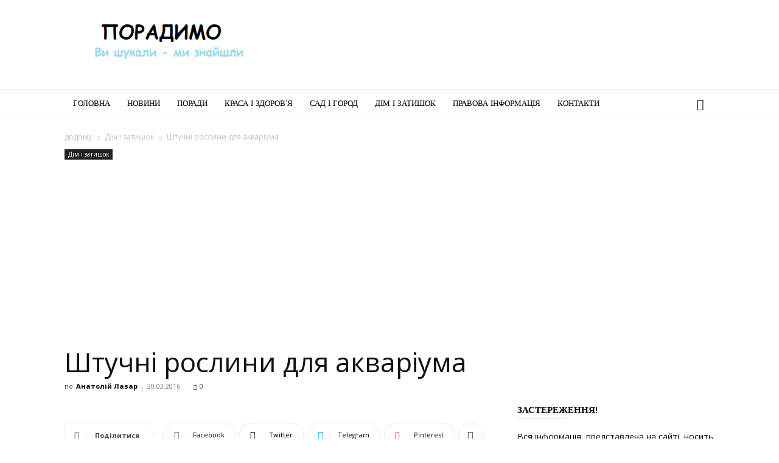

--- FILE ---
content_type: text/html; charset=UTF-8
request_url: https://poradumo.com.ua/322214-s-798/
body_size: 29149
content:
<!doctype html >
<!--[if IE 8]>    <html class="ie8" lang="en"> <![endif]-->
<!--[if IE 9]>    <html class="ie9" lang="en"> <![endif]-->
<!--[if gt IE 8]><!--> <html lang="uk"> <!--<![endif]-->
<head>
    <title>Штучні рослини для акваріума</title>
    <meta charset="UTF-8" />
    <meta name="viewport" content="width=device-width, initial-scale=1.0">
    <link rel="pingback" href="https://poradumo.com.ua/xmlrpc.php" />
    <meta name='robots' content='index, follow, max-image-preview:large, max-snippet:-1, max-video-preview:-1' />
<link rel="icon" type="image/png" href="https://poradumo.com.ua/wp-content/uploads/2021/01/favicon-1.ico">
	<!-- This site is optimized with the Yoast SEO plugin v26.7 - https://yoast.com/wordpress/plugins/seo/ -->
	<link rel="canonical" href="https://poradumo.com.ua/322214-s-798/" />
	<meta property="og:locale" content="uk_UA" />
	<meta property="og:type" content="article" />
	<meta property="og:title" content="Штучні рослини для акваріума" />
	<meta property="og:description" content="Штучні рослини не тільки облагороджують зовнішній вигляд акваріума, вони мають і практичне значення. Такі рослини є укриттям для рибок, їх не треба пересаджувати і підгодовувати, вони не хворіють, при цьому, мешканці акваріума не поїдають їх. Вони не псують воду, так як не схильні до гниття, не розростаються, легко чистяться від нальоту, завжди виглядають живими і [&hellip;]" />
	<meta property="og:url" content="https://poradumo.com.ua/322214-s-798/" />
	<meta property="og:site_name" content="Порадимо" />
	<meta property="article:published_time" content="2016-03-20T12:11:09+00:00" />
	<meta property="og:image" content="https://poradumo.com.ua/wp-content/uploads/2016/03/fb4aaf23d195178b961df457e1e2e2ea.jpg" />
	<meta property="og:image:width" content="250" />
	<meta property="og:image:height" content="181" />
	<meta property="og:image:type" content="image/jpeg" />
	<meta name="author" content="Анатолій Лазар" />
	<meta name="twitter:label1" content="Написано" />
	<meta name="twitter:data1" content="Анатолій Лазар" />
	<script type="application/ld+json" class="yoast-schema-graph">{"@context":"https://schema.org","@graph":[{"@type":"Article","@id":"https://poradumo.com.ua/322214-s-798/#article","isPartOf":{"@id":"https://poradumo.com.ua/322214-s-798/"},"author":{"name":"Анатолій Лазар","@id":"https://poradumo.com.ua/#/schema/person/7f96cdd0ee1d3ee947dbf5836d8f40cb"},"headline":"Штучні рослини для акваріума","datePublished":"2016-03-20T12:11:09+00:00","mainEntityOfPage":{"@id":"https://poradumo.com.ua/322214-s-798/"},"wordCount":322,"commentCount":0,"publisher":{"@id":"https://poradumo.com.ua/#organization"},"image":{"@id":"https://poradumo.com.ua/322214-s-798/#primaryimage"},"thumbnailUrl":"https://poradumo.com.ua/wp-content/uploads/2016/03/fb4aaf23d195178b961df457e1e2e2ea.jpg","articleSection":["Дім і затишок"],"inLanguage":"uk","potentialAction":[{"@type":"CommentAction","name":"Comment","target":["https://poradumo.com.ua/322214-s-798/#respond"]}]},{"@type":"WebPage","@id":"https://poradumo.com.ua/322214-s-798/","url":"https://poradumo.com.ua/322214-s-798/","name":"Штучні рослини для акваріума","isPartOf":{"@id":"https://poradumo.com.ua/#website"},"primaryImageOfPage":{"@id":"https://poradumo.com.ua/322214-s-798/#primaryimage"},"image":{"@id":"https://poradumo.com.ua/322214-s-798/#primaryimage"},"thumbnailUrl":"https://poradumo.com.ua/wp-content/uploads/2016/03/fb4aaf23d195178b961df457e1e2e2ea.jpg","datePublished":"2016-03-20T12:11:09+00:00","breadcrumb":{"@id":"https://poradumo.com.ua/322214-s-798/#breadcrumb"},"inLanguage":"uk","potentialAction":[{"@type":"ReadAction","target":["https://poradumo.com.ua/322214-s-798/"]}]},{"@type":"ImageObject","inLanguage":"uk","@id":"https://poradumo.com.ua/322214-s-798/#primaryimage","url":"https://poradumo.com.ua/wp-content/uploads/2016/03/fb4aaf23d195178b961df457e1e2e2ea.jpg","contentUrl":"https://poradumo.com.ua/wp-content/uploads/2016/03/fb4aaf23d195178b961df457e1e2e2ea.jpg","width":250,"height":181},{"@type":"BreadcrumbList","@id":"https://poradumo.com.ua/322214-s-798/#breadcrumb","itemListElement":[{"@type":"ListItem","position":1,"name":"Главная страница","item":"https://poradumo.com.ua/"},{"@type":"ListItem","position":2,"name":"Штучні рослини для акваріума"}]},{"@type":"WebSite","@id":"https://poradumo.com.ua/#website","url":"https://poradumo.com.ua/","name":"Порадимо","description":"Ви шукали - ми знайшли!","publisher":{"@id":"https://poradumo.com.ua/#organization"},"potentialAction":[{"@type":"SearchAction","target":{"@type":"EntryPoint","urlTemplate":"https://poradumo.com.ua/?s={search_term_string}"},"query-input":{"@type":"PropertyValueSpecification","valueRequired":true,"valueName":"search_term_string"}}],"inLanguage":"uk"},{"@type":"Organization","@id":"https://poradumo.com.ua/#organization","name":"Порадимо","url":"https://poradumo.com.ua/","logo":{"@type":"ImageObject","inLanguage":"uk","@id":"https://poradumo.com.ua/#/schema/logo/image/","url":"https://poradumo.com.ua/wp-content/uploads/2020/10/lifestyle-magazine-logo-1-1.png","contentUrl":"https://poradumo.com.ua/wp-content/uploads/2020/10/lifestyle-magazine-logo-1-1.png","width":265,"height":90,"caption":"Порадимо"},"image":{"@id":"https://poradumo.com.ua/#/schema/logo/image/"}},{"@type":"Person","@id":"https://poradumo.com.ua/#/schema/person/7f96cdd0ee1d3ee947dbf5836d8f40cb","name":"Анатолій Лазар","image":{"@type":"ImageObject","inLanguage":"uk","@id":"https://poradumo.com.ua/#/schema/person/image/","url":"https://secure.gravatar.com/avatar/667dd0c1655879b15c2a0a33061fa43a9688f7a0ba0f048cac8b374913270231?s=96&d=wavatar&r=g","contentUrl":"https://secure.gravatar.com/avatar/667dd0c1655879b15c2a0a33061fa43a9688f7a0ba0f048cac8b374913270231?s=96&d=wavatar&r=g","caption":"Анатолій Лазар"},"url":"https://poradumo.com.ua/author/poradumo/"}]}</script>
	<!-- / Yoast SEO plugin. -->


<link rel='dns-prefetch' href='//platform.instagram.com' />
<link rel='dns-prefetch' href='//assets.pinterest.com' />
<link rel='dns-prefetch' href='//platform.twitter.com' />
<link rel='dns-prefetch' href='//fonts.googleapis.com' />
<link rel="alternate" type="application/rss+xml" title="Порадимо &raquo; стрічка" href="https://poradumo.com.ua/feed/" />
<link rel="alternate" type="application/rss+xml" title="Порадимо &raquo; Канал коментарів" href="https://poradumo.com.ua/comments/feed/" />
<link rel="alternate" type="application/rss+xml" title="Порадимо &raquo; Штучні рослини для акваріума Канал коментарів" href="https://poradumo.com.ua/322214-s-798/feed/" />
<link rel="alternate" title="oEmbed (JSON)" type="application/json+oembed" href="https://poradumo.com.ua/wp-json/oembed/1.0/embed?url=https%3A%2F%2Fporadumo.com.ua%2F322214-s-798%2F" />
<link rel="alternate" title="oEmbed (XML)" type="text/xml+oembed" href="https://poradumo.com.ua/wp-json/oembed/1.0/embed?url=https%3A%2F%2Fporadumo.com.ua%2F322214-s-798%2F&#038;format=xml" />
<style id='wp-img-auto-sizes-contain-inline-css' type='text/css'>
img:is([sizes=auto i],[sizes^="auto," i]){contain-intrinsic-size:3000px 1500px}
/*# sourceURL=wp-img-auto-sizes-contain-inline-css */
</style>
<style id='wp-emoji-styles-inline-css' type='text/css'>

	img.wp-smiley, img.emoji {
		display: inline !important;
		border: none !important;
		box-shadow: none !important;
		height: 1em !important;
		width: 1em !important;
		margin: 0 0.07em !important;
		vertical-align: -0.1em !important;
		background: none !important;
		padding: 0 !important;
	}
/*# sourceURL=wp-emoji-styles-inline-css */
</style>
<style id='wp-block-library-inline-css' type='text/css'>
:root{--wp-block-synced-color:#7a00df;--wp-block-synced-color--rgb:122,0,223;--wp-bound-block-color:var(--wp-block-synced-color);--wp-editor-canvas-background:#ddd;--wp-admin-theme-color:#007cba;--wp-admin-theme-color--rgb:0,124,186;--wp-admin-theme-color-darker-10:#006ba1;--wp-admin-theme-color-darker-10--rgb:0,107,160.5;--wp-admin-theme-color-darker-20:#005a87;--wp-admin-theme-color-darker-20--rgb:0,90,135;--wp-admin-border-width-focus:2px}@media (min-resolution:192dpi){:root{--wp-admin-border-width-focus:1.5px}}.wp-element-button{cursor:pointer}:root .has-very-light-gray-background-color{background-color:#eee}:root .has-very-dark-gray-background-color{background-color:#313131}:root .has-very-light-gray-color{color:#eee}:root .has-very-dark-gray-color{color:#313131}:root .has-vivid-green-cyan-to-vivid-cyan-blue-gradient-background{background:linear-gradient(135deg,#00d084,#0693e3)}:root .has-purple-crush-gradient-background{background:linear-gradient(135deg,#34e2e4,#4721fb 50%,#ab1dfe)}:root .has-hazy-dawn-gradient-background{background:linear-gradient(135deg,#faaca8,#dad0ec)}:root .has-subdued-olive-gradient-background{background:linear-gradient(135deg,#fafae1,#67a671)}:root .has-atomic-cream-gradient-background{background:linear-gradient(135deg,#fdd79a,#004a59)}:root .has-nightshade-gradient-background{background:linear-gradient(135deg,#330968,#31cdcf)}:root .has-midnight-gradient-background{background:linear-gradient(135deg,#020381,#2874fc)}:root{--wp--preset--font-size--normal:16px;--wp--preset--font-size--huge:42px}.has-regular-font-size{font-size:1em}.has-larger-font-size{font-size:2.625em}.has-normal-font-size{font-size:var(--wp--preset--font-size--normal)}.has-huge-font-size{font-size:var(--wp--preset--font-size--huge)}.has-text-align-center{text-align:center}.has-text-align-left{text-align:left}.has-text-align-right{text-align:right}.has-fit-text{white-space:nowrap!important}#end-resizable-editor-section{display:none}.aligncenter{clear:both}.items-justified-left{justify-content:flex-start}.items-justified-center{justify-content:center}.items-justified-right{justify-content:flex-end}.items-justified-space-between{justify-content:space-between}.screen-reader-text{border:0;clip-path:inset(50%);height:1px;margin:-1px;overflow:hidden;padding:0;position:absolute;width:1px;word-wrap:normal!important}.screen-reader-text:focus{background-color:#ddd;clip-path:none;color:#444;display:block;font-size:1em;height:auto;left:5px;line-height:normal;padding:15px 23px 14px;text-decoration:none;top:5px;width:auto;z-index:100000}html :where(.has-border-color){border-style:solid}html :where([style*=border-top-color]){border-top-style:solid}html :where([style*=border-right-color]){border-right-style:solid}html :where([style*=border-bottom-color]){border-bottom-style:solid}html :where([style*=border-left-color]){border-left-style:solid}html :where([style*=border-width]){border-style:solid}html :where([style*=border-top-width]){border-top-style:solid}html :where([style*=border-right-width]){border-right-style:solid}html :where([style*=border-bottom-width]){border-bottom-style:solid}html :where([style*=border-left-width]){border-left-style:solid}html :where(img[class*=wp-image-]){height:auto;max-width:100%}:where(figure){margin:0 0 1em}html :where(.is-position-sticky){--wp-admin--admin-bar--position-offset:var(--wp-admin--admin-bar--height,0px)}@media screen and (max-width:600px){html :where(.is-position-sticky){--wp-admin--admin-bar--position-offset:0px}}

/*# sourceURL=wp-block-library-inline-css */
</style><style id='wp-block-categories-inline-css' type='text/css'>
.wp-block-categories{box-sizing:border-box}.wp-block-categories.alignleft{margin-right:2em}.wp-block-categories.alignright{margin-left:2em}.wp-block-categories.wp-block-categories-dropdown.aligncenter{text-align:center}.wp-block-categories .wp-block-categories__label{display:block;width:100%}
/*# sourceURL=https://poradumo.com.ua/wp-includes/blocks/categories/style.min.css */
</style>
<style id='global-styles-inline-css' type='text/css'>
:root{--wp--preset--aspect-ratio--square: 1;--wp--preset--aspect-ratio--4-3: 4/3;--wp--preset--aspect-ratio--3-4: 3/4;--wp--preset--aspect-ratio--3-2: 3/2;--wp--preset--aspect-ratio--2-3: 2/3;--wp--preset--aspect-ratio--16-9: 16/9;--wp--preset--aspect-ratio--9-16: 9/16;--wp--preset--color--black: #000000;--wp--preset--color--cyan-bluish-gray: #abb8c3;--wp--preset--color--white: #ffffff;--wp--preset--color--pale-pink: #f78da7;--wp--preset--color--vivid-red: #cf2e2e;--wp--preset--color--luminous-vivid-orange: #ff6900;--wp--preset--color--luminous-vivid-amber: #fcb900;--wp--preset--color--light-green-cyan: #7bdcb5;--wp--preset--color--vivid-green-cyan: #00d084;--wp--preset--color--pale-cyan-blue: #8ed1fc;--wp--preset--color--vivid-cyan-blue: #0693e3;--wp--preset--color--vivid-purple: #9b51e0;--wp--preset--gradient--vivid-cyan-blue-to-vivid-purple: linear-gradient(135deg,rgb(6,147,227) 0%,rgb(155,81,224) 100%);--wp--preset--gradient--light-green-cyan-to-vivid-green-cyan: linear-gradient(135deg,rgb(122,220,180) 0%,rgb(0,208,130) 100%);--wp--preset--gradient--luminous-vivid-amber-to-luminous-vivid-orange: linear-gradient(135deg,rgb(252,185,0) 0%,rgb(255,105,0) 100%);--wp--preset--gradient--luminous-vivid-orange-to-vivid-red: linear-gradient(135deg,rgb(255,105,0) 0%,rgb(207,46,46) 100%);--wp--preset--gradient--very-light-gray-to-cyan-bluish-gray: linear-gradient(135deg,rgb(238,238,238) 0%,rgb(169,184,195) 100%);--wp--preset--gradient--cool-to-warm-spectrum: linear-gradient(135deg,rgb(74,234,220) 0%,rgb(151,120,209) 20%,rgb(207,42,186) 40%,rgb(238,44,130) 60%,rgb(251,105,98) 80%,rgb(254,248,76) 100%);--wp--preset--gradient--blush-light-purple: linear-gradient(135deg,rgb(255,206,236) 0%,rgb(152,150,240) 100%);--wp--preset--gradient--blush-bordeaux: linear-gradient(135deg,rgb(254,205,165) 0%,rgb(254,45,45) 50%,rgb(107,0,62) 100%);--wp--preset--gradient--luminous-dusk: linear-gradient(135deg,rgb(255,203,112) 0%,rgb(199,81,192) 50%,rgb(65,88,208) 100%);--wp--preset--gradient--pale-ocean: linear-gradient(135deg,rgb(255,245,203) 0%,rgb(182,227,212) 50%,rgb(51,167,181) 100%);--wp--preset--gradient--electric-grass: linear-gradient(135deg,rgb(202,248,128) 0%,rgb(113,206,126) 100%);--wp--preset--gradient--midnight: linear-gradient(135deg,rgb(2,3,129) 0%,rgb(40,116,252) 100%);--wp--preset--font-size--small: 11px;--wp--preset--font-size--medium: 20px;--wp--preset--font-size--large: 32px;--wp--preset--font-size--x-large: 42px;--wp--preset--font-size--regular: 15px;--wp--preset--font-size--larger: 50px;--wp--preset--spacing--20: 0.44rem;--wp--preset--spacing--30: 0.67rem;--wp--preset--spacing--40: 1rem;--wp--preset--spacing--50: 1.5rem;--wp--preset--spacing--60: 2.25rem;--wp--preset--spacing--70: 3.38rem;--wp--preset--spacing--80: 5.06rem;--wp--preset--shadow--natural: 6px 6px 9px rgba(0, 0, 0, 0.2);--wp--preset--shadow--deep: 12px 12px 50px rgba(0, 0, 0, 0.4);--wp--preset--shadow--sharp: 6px 6px 0px rgba(0, 0, 0, 0.2);--wp--preset--shadow--outlined: 6px 6px 0px -3px rgb(255, 255, 255), 6px 6px rgb(0, 0, 0);--wp--preset--shadow--crisp: 6px 6px 0px rgb(0, 0, 0);}:where(.is-layout-flex){gap: 0.5em;}:where(.is-layout-grid){gap: 0.5em;}body .is-layout-flex{display: flex;}.is-layout-flex{flex-wrap: wrap;align-items: center;}.is-layout-flex > :is(*, div){margin: 0;}body .is-layout-grid{display: grid;}.is-layout-grid > :is(*, div){margin: 0;}:where(.wp-block-columns.is-layout-flex){gap: 2em;}:where(.wp-block-columns.is-layout-grid){gap: 2em;}:where(.wp-block-post-template.is-layout-flex){gap: 1.25em;}:where(.wp-block-post-template.is-layout-grid){gap: 1.25em;}.has-black-color{color: var(--wp--preset--color--black) !important;}.has-cyan-bluish-gray-color{color: var(--wp--preset--color--cyan-bluish-gray) !important;}.has-white-color{color: var(--wp--preset--color--white) !important;}.has-pale-pink-color{color: var(--wp--preset--color--pale-pink) !important;}.has-vivid-red-color{color: var(--wp--preset--color--vivid-red) !important;}.has-luminous-vivid-orange-color{color: var(--wp--preset--color--luminous-vivid-orange) !important;}.has-luminous-vivid-amber-color{color: var(--wp--preset--color--luminous-vivid-amber) !important;}.has-light-green-cyan-color{color: var(--wp--preset--color--light-green-cyan) !important;}.has-vivid-green-cyan-color{color: var(--wp--preset--color--vivid-green-cyan) !important;}.has-pale-cyan-blue-color{color: var(--wp--preset--color--pale-cyan-blue) !important;}.has-vivid-cyan-blue-color{color: var(--wp--preset--color--vivid-cyan-blue) !important;}.has-vivid-purple-color{color: var(--wp--preset--color--vivid-purple) !important;}.has-black-background-color{background-color: var(--wp--preset--color--black) !important;}.has-cyan-bluish-gray-background-color{background-color: var(--wp--preset--color--cyan-bluish-gray) !important;}.has-white-background-color{background-color: var(--wp--preset--color--white) !important;}.has-pale-pink-background-color{background-color: var(--wp--preset--color--pale-pink) !important;}.has-vivid-red-background-color{background-color: var(--wp--preset--color--vivid-red) !important;}.has-luminous-vivid-orange-background-color{background-color: var(--wp--preset--color--luminous-vivid-orange) !important;}.has-luminous-vivid-amber-background-color{background-color: var(--wp--preset--color--luminous-vivid-amber) !important;}.has-light-green-cyan-background-color{background-color: var(--wp--preset--color--light-green-cyan) !important;}.has-vivid-green-cyan-background-color{background-color: var(--wp--preset--color--vivid-green-cyan) !important;}.has-pale-cyan-blue-background-color{background-color: var(--wp--preset--color--pale-cyan-blue) !important;}.has-vivid-cyan-blue-background-color{background-color: var(--wp--preset--color--vivid-cyan-blue) !important;}.has-vivid-purple-background-color{background-color: var(--wp--preset--color--vivid-purple) !important;}.has-black-border-color{border-color: var(--wp--preset--color--black) !important;}.has-cyan-bluish-gray-border-color{border-color: var(--wp--preset--color--cyan-bluish-gray) !important;}.has-white-border-color{border-color: var(--wp--preset--color--white) !important;}.has-pale-pink-border-color{border-color: var(--wp--preset--color--pale-pink) !important;}.has-vivid-red-border-color{border-color: var(--wp--preset--color--vivid-red) !important;}.has-luminous-vivid-orange-border-color{border-color: var(--wp--preset--color--luminous-vivid-orange) !important;}.has-luminous-vivid-amber-border-color{border-color: var(--wp--preset--color--luminous-vivid-amber) !important;}.has-light-green-cyan-border-color{border-color: var(--wp--preset--color--light-green-cyan) !important;}.has-vivid-green-cyan-border-color{border-color: var(--wp--preset--color--vivid-green-cyan) !important;}.has-pale-cyan-blue-border-color{border-color: var(--wp--preset--color--pale-cyan-blue) !important;}.has-vivid-cyan-blue-border-color{border-color: var(--wp--preset--color--vivid-cyan-blue) !important;}.has-vivid-purple-border-color{border-color: var(--wp--preset--color--vivid-purple) !important;}.has-vivid-cyan-blue-to-vivid-purple-gradient-background{background: var(--wp--preset--gradient--vivid-cyan-blue-to-vivid-purple) !important;}.has-light-green-cyan-to-vivid-green-cyan-gradient-background{background: var(--wp--preset--gradient--light-green-cyan-to-vivid-green-cyan) !important;}.has-luminous-vivid-amber-to-luminous-vivid-orange-gradient-background{background: var(--wp--preset--gradient--luminous-vivid-amber-to-luminous-vivid-orange) !important;}.has-luminous-vivid-orange-to-vivid-red-gradient-background{background: var(--wp--preset--gradient--luminous-vivid-orange-to-vivid-red) !important;}.has-very-light-gray-to-cyan-bluish-gray-gradient-background{background: var(--wp--preset--gradient--very-light-gray-to-cyan-bluish-gray) !important;}.has-cool-to-warm-spectrum-gradient-background{background: var(--wp--preset--gradient--cool-to-warm-spectrum) !important;}.has-blush-light-purple-gradient-background{background: var(--wp--preset--gradient--blush-light-purple) !important;}.has-blush-bordeaux-gradient-background{background: var(--wp--preset--gradient--blush-bordeaux) !important;}.has-luminous-dusk-gradient-background{background: var(--wp--preset--gradient--luminous-dusk) !important;}.has-pale-ocean-gradient-background{background: var(--wp--preset--gradient--pale-ocean) !important;}.has-electric-grass-gradient-background{background: var(--wp--preset--gradient--electric-grass) !important;}.has-midnight-gradient-background{background: var(--wp--preset--gradient--midnight) !important;}.has-small-font-size{font-size: var(--wp--preset--font-size--small) !important;}.has-medium-font-size{font-size: var(--wp--preset--font-size--medium) !important;}.has-large-font-size{font-size: var(--wp--preset--font-size--large) !important;}.has-x-large-font-size{font-size: var(--wp--preset--font-size--x-large) !important;}
/*# sourceURL=global-styles-inline-css */
</style>

<style id='classic-theme-styles-inline-css' type='text/css'>
/*! This file is auto-generated */
.wp-block-button__link{color:#fff;background-color:#32373c;border-radius:9999px;box-shadow:none;text-decoration:none;padding:calc(.667em + 2px) calc(1.333em + 2px);font-size:1.125em}.wp-block-file__button{background:#32373c;color:#fff;text-decoration:none}
/*# sourceURL=/wp-includes/css/classic-themes.min.css */
</style>
<link rel='stylesheet' id='td-plugin-multi-purpose-css' href='https://poradumo.com.ua/wp-content/plugins/td-composer/td-multi-purpose/style.css?ver=7cd248d7ca13c255207c3f8b916c3f00' type='text/css' media='all' />
<link rel='stylesheet' id='google-fonts-style-css' href='https://fonts.googleapis.com/css?family=Work+Sans%3A400%2C600%7COpen+Sans%3A400%2C600%2C700%7CRoboto%3A400%2C600%2C700&#038;display=swap&#038;ver=12.7.3' type='text/css' media='all' />
<link rel='stylesheet' id='td-theme-css' href='https://poradumo.com.ua/wp-content/themes/Newspaper/style.css?ver=12.7.3' type='text/css' media='all' />
<style id='td-theme-inline-css' type='text/css'>@media (max-width:767px){.td-header-desktop-wrap{display:none}}@media (min-width:767px){.td-header-mobile-wrap{display:none}}</style>
<link rel='stylesheet' id='td-legacy-framework-front-style-css' href='https://poradumo.com.ua/wp-content/plugins/td-composer/legacy/Newspaper/assets/css/td_legacy_main.css?ver=7cd248d7ca13c255207c3f8b916c3f00' type='text/css' media='all' />
<link rel='stylesheet' id='td-standard-pack-framework-front-style-css' href='https://poradumo.com.ua/wp-content/plugins/td-standard-pack/Newspaper/assets/css/td_standard_pack_main.css?ver=c12e6da63ed2f212e87e44e5e9b9a302' type='text/css' media='all' />
<link rel='stylesheet' id='td-theme-demo-style-css' href='https://poradumo.com.ua/wp-content/plugins/td-composer/legacy/Newspaper/includes/demos/lifestyle/demo_style.css?ver=12.7.3' type='text/css' media='all' />
<link rel='stylesheet' id='tdb_style_cloud_templates_front-css' href='https://poradumo.com.ua/wp-content/plugins/td-cloud-library/assets/css/tdb_main.css?ver=6127d3b6131f900b2e62bb855b13dc3b' type='text/css' media='all' />
<script type="text/javascript" src="https://poradumo.com.ua/wp-includes/js/jquery/jquery.min.js?ver=3.7.1" id="jquery-core-js"></script>
<script type="text/javascript" src="https://poradumo.com.ua/wp-includes/js/jquery/jquery-migrate.min.js?ver=3.4.1" id="jquery-migrate-js"></script>
<link rel="https://api.w.org/" href="https://poradumo.com.ua/wp-json/" /><link rel="alternate" title="JSON" type="application/json" href="https://poradumo.com.ua/wp-json/wp/v2/posts/322214" /><link rel="EditURI" type="application/rsd+xml" title="RSD" href="https://poradumo.com.ua/xmlrpc.php?rsd" />
<meta name="generator" content="WordPress 6.9" />
<link rel='shortlink' href='https://poradumo.com.ua/?p=322214' />
    <script>
        window.tdb_global_vars = {"wpRestUrl":"https:\/\/poradumo.com.ua\/wp-json\/","permalinkStructure":"\/%post_id%-%postname%\/"};
        window.tdb_p_autoload_vars = {"isAjax":false,"isAdminBarShowing":false,"autoloadStatus":"off","origPostEditUrl":null};
    </script>
    
    <style id="tdb-global-colors">:root{--accent-color:#fff}</style>

    
	<meta name="f2ab3e56fbc1a69807973b4733972c22" content="">
<script async src="https://pagead2.googlesyndication.com/pagead/js/adsbygoogle.js?client=ca-pub-2780208397616212"
     crossorigin="anonymous"></script>

<!-- Google tag (gtag.js) -->
<script async src="https://www.googletagmanager.com/gtag/js?id=G-DZ7Z4P3BT8"></script>
<script>
  window.dataLayer = window.dataLayer || [];
  function gtag(){dataLayer.push(arguments);}
  gtag('js', new Date());

  gtag('config', 'G-DZ7Z4P3BT8');
</script>


<!-- Google tag (gtag.js) -->
<script async src="https://www.googletagmanager.com/gtag/js?id=UA-58434031-1"></script>
<script>
  window.dataLayer = window.dataLayer || [];
  function gtag(){dataLayer.push(arguments);}
  gtag('js', new Date());

  gtag('config', 'UA-58434031-1');
</script>

<script src="https://jsc.mgid.com/site/446120.js" async>
</script>

<!-- JS generated by theme -->

<script type="text/javascript" id="td-generated-header-js">
    
    

	    var tdBlocksArray = []; //here we store all the items for the current page

	    // td_block class - each ajax block uses a object of this class for requests
	    function tdBlock() {
		    this.id = '';
		    this.block_type = 1; //block type id (1-234 etc)
		    this.atts = '';
		    this.td_column_number = '';
		    this.td_current_page = 1; //
		    this.post_count = 0; //from wp
		    this.found_posts = 0; //from wp
		    this.max_num_pages = 0; //from wp
		    this.td_filter_value = ''; //current live filter value
		    this.is_ajax_running = false;
		    this.td_user_action = ''; // load more or infinite loader (used by the animation)
		    this.header_color = '';
		    this.ajax_pagination_infinite_stop = ''; //show load more at page x
	    }

        // td_js_generator - mini detector
        ( function () {
            var htmlTag = document.getElementsByTagName("html")[0];

	        if ( navigator.userAgent.indexOf("MSIE 10.0") > -1 ) {
                htmlTag.className += ' ie10';
            }

            if ( !!navigator.userAgent.match(/Trident.*rv\:11\./) ) {
                htmlTag.className += ' ie11';
            }

	        if ( navigator.userAgent.indexOf("Edge") > -1 ) {
                htmlTag.className += ' ieEdge';
            }

            if ( /(iPad|iPhone|iPod)/g.test(navigator.userAgent) ) {
                htmlTag.className += ' td-md-is-ios';
            }

            var user_agent = navigator.userAgent.toLowerCase();
            if ( user_agent.indexOf("android") > -1 ) {
                htmlTag.className += ' td-md-is-android';
            }

            if ( -1 !== navigator.userAgent.indexOf('Mac OS X')  ) {
                htmlTag.className += ' td-md-is-os-x';
            }

            if ( /chrom(e|ium)/.test(navigator.userAgent.toLowerCase()) ) {
               htmlTag.className += ' td-md-is-chrome';
            }

            if ( -1 !== navigator.userAgent.indexOf('Firefox') ) {
                htmlTag.className += ' td-md-is-firefox';
            }

            if ( -1 !== navigator.userAgent.indexOf('Safari') && -1 === navigator.userAgent.indexOf('Chrome') ) {
                htmlTag.className += ' td-md-is-safari';
            }

            if( -1 !== navigator.userAgent.indexOf('IEMobile') ){
                htmlTag.className += ' td-md-is-iemobile';
            }

        })();

        var tdLocalCache = {};

        ( function () {
            "use strict";

            tdLocalCache = {
                data: {},
                remove: function (resource_id) {
                    delete tdLocalCache.data[resource_id];
                },
                exist: function (resource_id) {
                    return tdLocalCache.data.hasOwnProperty(resource_id) && tdLocalCache.data[resource_id] !== null;
                },
                get: function (resource_id) {
                    return tdLocalCache.data[resource_id];
                },
                set: function (resource_id, cachedData) {
                    tdLocalCache.remove(resource_id);
                    tdLocalCache.data[resource_id] = cachedData;
                }
            };
        })();

    
    
var td_viewport_interval_list=[{"limitBottom":767,"sidebarWidth":228},{"limitBottom":1018,"sidebarWidth":300},{"limitBottom":1140,"sidebarWidth":324}];
var tdc_is_installed="yes";
var tdc_domain_active=false;
var td_ajax_url="https:\/\/poradumo.com.ua\/wp-admin\/admin-ajax.php?td_theme_name=Newspaper&v=12.7.3";
var td_get_template_directory_uri="https:\/\/poradumo.com.ua\/wp-content\/plugins\/td-composer\/legacy\/common";
var tds_snap_menu="smart_snap_always";
var tds_logo_on_sticky="";
var tds_header_style="";
var td_please_wait="\u0431\u0443\u0434\u044c \u043b\u0430\u0441\u043a\u0430, \u0437\u0430\u0447\u0435\u043a\u0430\u0439\u0442\u0435 ...";
var td_email_user_pass_incorrect="\u043a\u043e\u0440\u0438\u0441\u0442\u0443\u0432\u0430\u0447\u0430 \u0430\u0431\u043e \u043f\u0430\u0440\u043e\u043b\u044c \u043d\u0435\u043f\u0440\u0430\u0432\u0438\u043b\u044c\u043d\u0438\u0439!";
var td_email_user_incorrect="\u0435\u043b\u0435\u043a\u0442\u0440\u043e\u043d\u043d\u043e\u044e \u043f\u043e\u0448\u0442\u043e\u044e \u0430\u0431\u043e \u0456\u043c'\u044f \u043a\u043e\u0440\u0438\u0441\u0442\u0443\u0432\u0430\u0447\u0430 \u043d\u0435\u043f\u0440\u0430\u0432\u0438\u043b\u044c\u043d\u043e!";
var td_email_incorrect="E-mail \u043d\u0435\u043f\u0440\u0430\u0432\u0438\u043b\u044c\u043d\u043e!";
var td_user_incorrect="Username incorrect!";
var td_email_user_empty="Email or username empty!";
var td_pass_empty="Pass empty!";
var td_pass_pattern_incorrect="Invalid Pass Pattern!";
var td_retype_pass_incorrect="Retyped Pass incorrect!";
var tds_more_articles_on_post_enable="";
var tds_more_articles_on_post_time_to_wait="";
var tds_more_articles_on_post_pages_distance_from_top=0;
var tds_captcha="";
var tds_theme_color_site_wide="#38a6c1";
var tds_smart_sidebar="enabled";
var tdThemeName="Newspaper";
var tdThemeNameWl="Newspaper";
var td_magnific_popup_translation_tPrev="\u043f\u043e\u043f\u0435\u0440\u0435\u0434\u043d\u044f (\u043b\u0456\u0432\u043e\u0440\u0443\u0447 \u043a\u043b\u0430\u0432\u0456\u0448\u0443 \u0437\u0456 \u0441\u0442\u0440\u0456\u043b\u043a\u043e\u044e)";
var td_magnific_popup_translation_tNext="\u041d\u0430\u0441\u0442\u0443\u043f\u043d\u0438\u0439 (\u0441\u0442\u0440\u0456\u043b\u043a\u0430 \u0432\u043f\u0440\u0430\u0432\u043e)";
var td_magnific_popup_translation_tCounter="%curr% \u0437 %total%";
var td_magnific_popup_translation_ajax_tError="\u043a\u043e\u043d\u0442\u0435\u043d\u0442 \u0437 %url% \u043d\u0435 \u043c\u043e\u0436\u0435 \u0431\u0443\u0442\u0438 \u0437\u0430\u0432\u0430\u043d\u0442\u0430\u0436\u0435\u043d\u0438\u0439.";
var td_magnific_popup_translation_image_tError="\u0417\u043e\u0431\u0440\u0430\u0436\u0435\u043d\u043d\u044f #%curr% \u043d\u0435 \u043c\u043e\u0436\u0435 \u0431\u0443\u0442\u0438 \u0437\u0430\u0432\u0430\u043d\u0442\u0430\u0436\u0435\u043d\u0438\u0439.";
var tdBlockNonce="8f0925a32f";
var tdMobileMenu="enabled";
var tdMobileSearch="enabled";
var tdDateNamesI18n={"month_names":["\u0421\u0456\u0447\u0435\u043d\u044c","\u041b\u044e\u0442\u0438\u0439","\u0411\u0435\u0440\u0435\u0437\u0435\u043d\u044c","\u041a\u0432\u0456\u0442\u0435\u043d\u044c","\u0422\u0440\u0430\u0432\u0435\u043d\u044c","\u0427\u0435\u0440\u0432\u0435\u043d\u044c","\u041b\u0438\u043f\u0435\u043d\u044c","\u0421\u0435\u0440\u043f\u0435\u043d\u044c","\u0412\u0435\u0440\u0435\u0441\u0435\u043d\u044c","\u0416\u043e\u0432\u0442\u0435\u043d\u044c","\u041b\u0438\u0441\u0442\u043e\u043f\u0430\u0434","\u0413\u0440\u0443\u0434\u0435\u043d\u044c"],"month_names_short":["\u0421\u0456\u0447","\u041b\u044e\u0442","\u0411\u0435\u0440","\u041a\u0432\u0456","\u0422\u0440\u0430","\u0427\u0435\u0440","\u041b\u0438\u043f","\u0421\u0435\u0440","\u0412\u0435\u0440","\u0416\u043e\u0432","\u041b\u0438\u0441","\u0413\u0440\u0443"],"day_names":["\u041d\u0435\u0434\u0456\u043b\u044f","\u041f\u043e\u043d\u0435\u0434\u0456\u043b\u043e\u043a","\u0412\u0456\u0432\u0442\u043e\u0440\u043e\u043a","\u0421\u0435\u0440\u0435\u0434\u0430","\u0427\u0435\u0442\u0432\u0435\u0440","\u041f\u2019\u044f\u0442\u043d\u0438\u0446\u044f","\u0421\u0443\u0431\u043e\u0442\u0430"],"day_names_short":["\u041d\u0434","\u041f\u043d","\u0412\u0442","\u0421\u0440","\u0427\u0442","\u041f\u0442","\u0421\u0431"]};
var tdb_modal_confirm="Save";
var tdb_modal_cancel="Cancel";
var tdb_modal_confirm_alt="Yes";
var tdb_modal_cancel_alt="No";
var td_deploy_mode="deploy";
var td_ad_background_click_link="";
var td_ad_background_click_target="";
</script>


<!-- Header style compiled by theme -->

<style>ul.sf-menu>.menu-item>a{font-family:"Work Sans";font-size:13px;font-weight:500}.sf-menu ul .menu-item a{font-family:"Work Sans";font-size:12px;font-weight:normal}.td-page-title,.td-category-title-holder .td-page-title{font-family:"Work Sans";font-size:25px;font-weight:500}:root{--td_theme_color:#38a6c1;--td_slider_text:rgba(56,166,193,0.7);--td_mobile_gradient_one_mob:rgba(0,0,0,0.8);--td_mobile_gradient_two_mob:rgba(0,0,0,0.7);--td_mobile_text_active_color:#38a6c1}.td-header-style-12 .td-header-menu-wrap-full,.td-header-style-12 .td-affix,.td-grid-style-1.td-hover-1 .td-big-grid-post:hover .td-post-category,.td-grid-style-5.td-hover-1 .td-big-grid-post:hover .td-post-category,.td_category_template_3 .td-current-sub-category,.td_category_template_8 .td-category-header .td-category a.td-current-sub-category,.td_category_template_4 .td-category-siblings .td-category a:hover,.td_block_big_grid_9.td-grid-style-1 .td-post-category,.td_block_big_grid_9.td-grid-style-5 .td-post-category,.td-grid-style-6.td-hover-1 .td-module-thumb:after,.tdm-menu-active-style5 .td-header-menu-wrap .sf-menu>.current-menu-item>a,.tdm-menu-active-style5 .td-header-menu-wrap .sf-menu>.current-menu-ancestor>a,.tdm-menu-active-style5 .td-header-menu-wrap .sf-menu>.current-category-ancestor>a,.tdm-menu-active-style5 .td-header-menu-wrap .sf-menu>li>a:hover,.tdm-menu-active-style5 .td-header-menu-wrap .sf-menu>.sfHover>a{background-color:#38a6c1}.td_mega_menu_sub_cats .cur-sub-cat,.td-mega-span h3 a:hover,.td_mod_mega_menu:hover .entry-title a,.header-search-wrap .result-msg a:hover,.td-header-top-menu .td-drop-down-search .td_module_wrap:hover .entry-title a,.td-header-top-menu .td-icon-search:hover,.td-header-wrap .result-msg a:hover,.top-header-menu li a:hover,.top-header-menu .current-menu-item>a,.top-header-menu .current-menu-ancestor>a,.top-header-menu .current-category-ancestor>a,.td-social-icon-wrap>a:hover,.td-header-sp-top-widget .td-social-icon-wrap a:hover,.td_mod_related_posts:hover h3>a,.td-post-template-11 .td-related-title .td-related-left:hover,.td-post-template-11 .td-related-title .td-related-right:hover,.td-post-template-11 .td-related-title .td-cur-simple-item,.td-post-template-11 .td_block_related_posts .td-next-prev-wrap a:hover,.td-category-header .td-pulldown-category-filter-link:hover,.td-category-siblings .td-subcat-dropdown a:hover,.td-category-siblings .td-subcat-dropdown a.td-current-sub-category,.footer-text-wrap .footer-email-wrap a,.footer-social-wrap a:hover,.td_module_17 .td-read-more a:hover,.td_module_18 .td-read-more a:hover,.td_module_19 .td-post-author-name a:hover,.td-pulldown-syle-2 .td-subcat-dropdown:hover .td-subcat-more span,.td-pulldown-syle-2 .td-subcat-dropdown:hover .td-subcat-more i,.td-pulldown-syle-3 .td-subcat-dropdown:hover .td-subcat-more span,.td-pulldown-syle-3 .td-subcat-dropdown:hover .td-subcat-more i,.tdm-menu-active-style3 .tdm-header.td-header-wrap .sf-menu>.current-category-ancestor>a,.tdm-menu-active-style3 .tdm-header.td-header-wrap .sf-menu>.current-menu-ancestor>a,.tdm-menu-active-style3 .tdm-header.td-header-wrap .sf-menu>.current-menu-item>a,.tdm-menu-active-style3 .tdm-header.td-header-wrap .sf-menu>.sfHover>a,.tdm-menu-active-style3 .tdm-header.td-header-wrap .sf-menu>li>a:hover{color:#38a6c1}.td-mega-menu-page .wpb_content_element ul li a:hover,.td-theme-wrap .td-aj-search-results .td_module_wrap:hover .entry-title a,.td-theme-wrap .header-search-wrap .result-msg a:hover{color:#38a6c1!important}.td_category_template_8 .td-category-header .td-category a.td-current-sub-category,.td_category_template_4 .td-category-siblings .td-category a:hover,.tdm-menu-active-style4 .tdm-header .sf-menu>.current-menu-item>a,.tdm-menu-active-style4 .tdm-header .sf-menu>.current-menu-ancestor>a,.tdm-menu-active-style4 .tdm-header .sf-menu>.current-category-ancestor>a,.tdm-menu-active-style4 .tdm-header .sf-menu>li>a:hover,.tdm-menu-active-style4 .tdm-header .sf-menu>.sfHover>a{border-color:#38a6c1}ul.sf-menu>.td-menu-item>a,.td-theme-wrap .td-header-menu-social{font-family:"Work Sans";font-size:13px;font-weight:500}.sf-menu ul .td-menu-item a{font-family:"Work Sans";font-size:12px;font-weight:normal}.td-header-bg:before{background-size:auto}.td-footer-wrapper::before{background-image:url('https://poradumo.com.ua/wp-content/uploads/2018/07/12.jpg')}.td-footer-wrapper::before{background-size:cover}.td-footer-wrapper::before{background-position:center center}.td-footer-wrapper::before{opacity:0.1}.block-title>span,.block-title>a,.widgettitle,body .td-trending-now-title,.wpb_tabs li a,.vc_tta-container .vc_tta-color-grey.vc_tta-tabs-position-top.vc_tta-style-classic .vc_tta-tabs-container .vc_tta-tab>a,.td-theme-wrap .td-related-title a,.woocommerce div.product .woocommerce-tabs ul.tabs li a,.woocommerce .product .products h2:not(.woocommerce-loop-product__title),.td-theme-wrap .td-block-title{font-family:"Work Sans";font-size:15px;font-weight:600;text-transform:uppercase}.td_mod_mega_menu .item-details a{font-family:"Work Sans";font-weight:600}.td_mega_menu_sub_cats .block-mega-child-cats a{font-family:"Work Sans";font-size:12px;font-weight:normal;text-transform:uppercase}.td_module_wrap .td-module-title{font-family:"Work Sans"}.td_block_trending_now .entry-title,.td-theme-slider .td-module-title,.td-big-grid-post .entry-title{font-family:"Work Sans"}.post .td-post-header .entry-title{font-family:"Open Sans"}ul.sf-menu>.menu-item>a{font-family:"Work Sans";font-size:13px;font-weight:500}.sf-menu ul .menu-item a{font-family:"Work Sans";font-size:12px;font-weight:normal}.td-page-title,.td-category-title-holder .td-page-title{font-family:"Work Sans";font-size:25px;font-weight:500}:root{--td_theme_color:#38a6c1;--td_slider_text:rgba(56,166,193,0.7);--td_mobile_gradient_one_mob:rgba(0,0,0,0.8);--td_mobile_gradient_two_mob:rgba(0,0,0,0.7);--td_mobile_text_active_color:#38a6c1}.td-header-style-12 .td-header-menu-wrap-full,.td-header-style-12 .td-affix,.td-grid-style-1.td-hover-1 .td-big-grid-post:hover .td-post-category,.td-grid-style-5.td-hover-1 .td-big-grid-post:hover .td-post-category,.td_category_template_3 .td-current-sub-category,.td_category_template_8 .td-category-header .td-category a.td-current-sub-category,.td_category_template_4 .td-category-siblings .td-category a:hover,.td_block_big_grid_9.td-grid-style-1 .td-post-category,.td_block_big_grid_9.td-grid-style-5 .td-post-category,.td-grid-style-6.td-hover-1 .td-module-thumb:after,.tdm-menu-active-style5 .td-header-menu-wrap .sf-menu>.current-menu-item>a,.tdm-menu-active-style5 .td-header-menu-wrap .sf-menu>.current-menu-ancestor>a,.tdm-menu-active-style5 .td-header-menu-wrap .sf-menu>.current-category-ancestor>a,.tdm-menu-active-style5 .td-header-menu-wrap .sf-menu>li>a:hover,.tdm-menu-active-style5 .td-header-menu-wrap .sf-menu>.sfHover>a{background-color:#38a6c1}.td_mega_menu_sub_cats .cur-sub-cat,.td-mega-span h3 a:hover,.td_mod_mega_menu:hover .entry-title a,.header-search-wrap .result-msg a:hover,.td-header-top-menu .td-drop-down-search .td_module_wrap:hover .entry-title a,.td-header-top-menu .td-icon-search:hover,.td-header-wrap .result-msg a:hover,.top-header-menu li a:hover,.top-header-menu .current-menu-item>a,.top-header-menu .current-menu-ancestor>a,.top-header-menu .current-category-ancestor>a,.td-social-icon-wrap>a:hover,.td-header-sp-top-widget .td-social-icon-wrap a:hover,.td_mod_related_posts:hover h3>a,.td-post-template-11 .td-related-title .td-related-left:hover,.td-post-template-11 .td-related-title .td-related-right:hover,.td-post-template-11 .td-related-title .td-cur-simple-item,.td-post-template-11 .td_block_related_posts .td-next-prev-wrap a:hover,.td-category-header .td-pulldown-category-filter-link:hover,.td-category-siblings .td-subcat-dropdown a:hover,.td-category-siblings .td-subcat-dropdown a.td-current-sub-category,.footer-text-wrap .footer-email-wrap a,.footer-social-wrap a:hover,.td_module_17 .td-read-more a:hover,.td_module_18 .td-read-more a:hover,.td_module_19 .td-post-author-name a:hover,.td-pulldown-syle-2 .td-subcat-dropdown:hover .td-subcat-more span,.td-pulldown-syle-2 .td-subcat-dropdown:hover .td-subcat-more i,.td-pulldown-syle-3 .td-subcat-dropdown:hover .td-subcat-more span,.td-pulldown-syle-3 .td-subcat-dropdown:hover .td-subcat-more i,.tdm-menu-active-style3 .tdm-header.td-header-wrap .sf-menu>.current-category-ancestor>a,.tdm-menu-active-style3 .tdm-header.td-header-wrap .sf-menu>.current-menu-ancestor>a,.tdm-menu-active-style3 .tdm-header.td-header-wrap .sf-menu>.current-menu-item>a,.tdm-menu-active-style3 .tdm-header.td-header-wrap .sf-menu>.sfHover>a,.tdm-menu-active-style3 .tdm-header.td-header-wrap .sf-menu>li>a:hover{color:#38a6c1}.td-mega-menu-page .wpb_content_element ul li a:hover,.td-theme-wrap .td-aj-search-results .td_module_wrap:hover .entry-title a,.td-theme-wrap .header-search-wrap .result-msg a:hover{color:#38a6c1!important}.td_category_template_8 .td-category-header .td-category a.td-current-sub-category,.td_category_template_4 .td-category-siblings .td-category a:hover,.tdm-menu-active-style4 .tdm-header .sf-menu>.current-menu-item>a,.tdm-menu-active-style4 .tdm-header .sf-menu>.current-menu-ancestor>a,.tdm-menu-active-style4 .tdm-header .sf-menu>.current-category-ancestor>a,.tdm-menu-active-style4 .tdm-header .sf-menu>li>a:hover,.tdm-menu-active-style4 .tdm-header .sf-menu>.sfHover>a{border-color:#38a6c1}ul.sf-menu>.td-menu-item>a,.td-theme-wrap .td-header-menu-social{font-family:"Work Sans";font-size:13px;font-weight:500}.sf-menu ul .td-menu-item a{font-family:"Work Sans";font-size:12px;font-weight:normal}.td-header-bg:before{background-size:auto}.td-footer-wrapper::before{background-image:url('https://poradumo.com.ua/wp-content/uploads/2018/07/12.jpg')}.td-footer-wrapper::before{background-size:cover}.td-footer-wrapper::before{background-position:center center}.td-footer-wrapper::before{opacity:0.1}.block-title>span,.block-title>a,.widgettitle,body .td-trending-now-title,.wpb_tabs li a,.vc_tta-container .vc_tta-color-grey.vc_tta-tabs-position-top.vc_tta-style-classic .vc_tta-tabs-container .vc_tta-tab>a,.td-theme-wrap .td-related-title a,.woocommerce div.product .woocommerce-tabs ul.tabs li a,.woocommerce .product .products h2:not(.woocommerce-loop-product__title),.td-theme-wrap .td-block-title{font-family:"Work Sans";font-size:15px;font-weight:600;text-transform:uppercase}.td_mod_mega_menu .item-details a{font-family:"Work Sans";font-weight:600}.td_mega_menu_sub_cats .block-mega-child-cats a{font-family:"Work Sans";font-size:12px;font-weight:normal;text-transform:uppercase}.td_module_wrap .td-module-title{font-family:"Work Sans"}.td_block_trending_now .entry-title,.td-theme-slider .td-module-title,.td-big-grid-post .entry-title{font-family:"Work Sans"}.post .td-post-header .entry-title{font-family:"Open Sans"}.td-lifestyle .td-header-style-1 .sf-menu>li>a:hover,.td-lifestyle .td-header-style-1 .sf-menu>.sfHover>a,.td-lifestyle .td-header-style-1 .sf-menu>.current-menu-item>a,.td-lifestyle .td-header-style-1 .sf-menu>.current-menu-ancestor>a,.td-lifestyle .td-header-style-1 .sf-menu>.current-category-ancestor>a,.td-lifestyle .td-social-style3 .td_social_type .td_social_button a:hover{color:#38a6c1}.td-lifestyle .td_block_template_8 .td-block-title:after,.td-lifestyle .td-module-comments a,.td-lifestyle.td_category_template_7 .td-category-header .td-page-title:after,.td-lifestyle .td-social-style3 .td_social_type:hover .td-sp{background-color:#38a6c1}.td-lifestyle .td-module-comments a:after{border-color:#38a6c1 transparent transparent transparent}</style>




<script type="application/ld+json">
    {
        "@context": "https://schema.org",
        "@type": "BreadcrumbList",
        "itemListElement": [
            {
                "@type": "ListItem",
                "position": 1,
                "item": {
                    "@type": "WebSite",
                    "@id": "https://poradumo.com.ua/",
                    "name": "додому"
                }
            },
            {
                "@type": "ListItem",
                "position": 2,
                    "item": {
                    "@type": "WebPage",
                    "@id": "https://poradumo.com.ua/category/dim-i-zatishok/",
                    "name": "Дім і затишок"
                }
            }
            ,{
                "@type": "ListItem",
                "position": 3,
                    "item": {
                    "@type": "WebPage",
                    "@id": "https://poradumo.com.ua/322214-s-798/",
                    "name": "Штучні рослини для акваріума"                                
                }
            }    
        ]
    }
</script>

<!-- Button style compiled by theme -->

<style>.tdm-btn-style1{background-color:#38a6c1}.tdm-btn-style2:before{border-color:#38a6c1}.tdm-btn-style2{color:#38a6c1}.tdm-btn-style3{-webkit-box-shadow:0 2px 16px #38a6c1;-moz-box-shadow:0 2px 16px #38a6c1;box-shadow:0 2px 16px #38a6c1}.tdm-btn-style3:hover{-webkit-box-shadow:0 4px 26px #38a6c1;-moz-box-shadow:0 4px 26px #38a6c1;box-shadow:0 4px 26px #38a6c1}</style>

	<style id="tdw-css-placeholder"></style></head>

<body class="wp-singular post-template-default single single-post postid-322214 single-format-standard wp-theme-Newspaper td-standard-pack s-798 global-block-template-8 td-lifestyle single_template_2 td-full-layout" itemscope="itemscope" itemtype="https://schema.org/WebPage">


<div class="td-scroll-up" data-style="style2"><div class="td-scroll-up-tooltip"><span class="td-scroll-up-tt-txt">back to top</span><svg class="td-scroll-up-tt-arrow" xmlns="http://www.w3.org/2000/svg" width="19" height="5.339" viewBox="0 0 19 5.339"><path id="Path_1" data-name="Path 1" d="M57.778,5.982a8.963,8.963,0,0,0,1.97-.11,4.2,4.2,0,0,0,1.188-.478,8.966,8.966,0,0,0,1.5-1.286l1.156-1.116c1.359-1.3,2.038-1.956,2.81-2.19a3.358,3.358,0,0,1,2.076.041c.761.265,1.41.941,2.717,2.3l.741.772A9,9,0,0,0,73.46,5.332,4.2,4.2,0,0,0,74.7,5.86a9,9,0,0,0,2.079.122Z" transform="translate(76.778 5.997) rotate(180)" fill="%231a1a1a" fill-rule="evenodd"/></svg></div><svg class="td-scroll-up-arrow" xmlns="http://www.w3.org/2000/svg" data-name="Layer 1" viewBox="0 0 24 24"><path d="M17.71,11.29l-5-5a1,1,0,0,0-.33-.21,1,1,0,0,0-.76,0,1,1,0,0,0-.33.21l-5,5a1,1,0,0,0,1.42,1.42L11,9.41V17a1,1,0,0,0,2,0V9.41l3.29,3.3a1,1,0,0,0,1.42,0A1,1,0,0,0,17.71,11.29Z"/></svg><svg class="td-scroll-up-progress-circle" width="100%" height="100%" viewBox="-1 -1 102 102"><path d="M50,1 a49,49 0 0,1 0,98 a49,49 0 0,1 0,-98"/></svg></div>
    <div class="td-menu-background" style="visibility:hidden"></div>
<div id="td-mobile-nav" style="visibility:hidden">
    <div class="td-mobile-container">
        <!-- mobile menu top section -->
        <div class="td-menu-socials-wrap">
            <!-- socials -->
            <div class="td-menu-socials">
                
        <span class="td-social-icon-wrap">
            <a target="_blank" href="#" title="Facebook">
                <i class="td-icon-font td-icon-facebook"></i>
                <span style="display: none">Facebook</span>
            </a>
        </span>
        <span class="td-social-icon-wrap">
            <a target="_blank" href="#" title="Instagram">
                <i class="td-icon-font td-icon-instagram"></i>
                <span style="display: none">Instagram</span>
            </a>
        </span>
        <span class="td-social-icon-wrap">
            <a target="_blank" href="#" title="Twitter">
                <i class="td-icon-font td-icon-twitter"></i>
                <span style="display: none">Twitter</span>
            </a>
        </span>
        <span class="td-social-icon-wrap">
            <a target="_blank" href="#" title="Youtube">
                <i class="td-icon-font td-icon-youtube"></i>
                <span style="display: none">Youtube</span>
            </a>
        </span>            </div>
            <!-- close button -->
            <div class="td-mobile-close">
                <span><i class="td-icon-close-mobile"></i></span>
            </div>
        </div>

        <!-- login section -->
        
        <!-- menu section -->
        <div class="td-mobile-content">
            <div class="menu-menyu-1-container"><ul id="menu-menyu-1" class="td-mobile-main-menu"><li id="menu-item-16" class="menu-item menu-item-type-custom menu-item-object-custom menu-item-home menu-item-first menu-item-16"><a href="https://poradumo.com.ua/">Головна</a></li>
<li id="menu-item-469960" class="menu-item menu-item-type-taxonomy menu-item-object-category menu-item-469960"><a href="https://poradumo.com.ua/category/news/">Новини</a></li>
<li id="menu-item-22" class="menu-item menu-item-type-taxonomy menu-item-object-category menu-item-22"><a href="https://poradumo.com.ua/category/porady/">Поради</a></li>
<li id="menu-item-4550" class="menu-item menu-item-type-taxonomy menu-item-object-category menu-item-4550"><a href="https://poradumo.com.ua/category/krasa-i-zdorovya/">Краса і здоров&#8217;я</a></li>
<li id="menu-item-455505" class="menu-item menu-item-type-taxonomy menu-item-object-category menu-item-455505"><a href="https://poradumo.com.ua/category/sad-i-gorod/">Сад і город</a></li>
<li id="menu-item-455506" class="menu-item menu-item-type-taxonomy menu-item-object-category current-post-ancestor current-menu-parent current-post-parent menu-item-455506"><a href="https://poradumo.com.ua/category/dim-i-zatishok/">Дім і затишок</a></li>
<li id="menu-item-362283" class="menu-item menu-item-type-post_type menu-item-object-page menu-item-362283"><a href="https://poradumo.com.ua/questions/">Правова інформація</a></li>
<li id="menu-item-14" class="menu-item menu-item-type-post_type menu-item-object-page menu-item-14"><a href="https://poradumo.com.ua/sample-page/">Контакти</a></li>
</ul></div>        </div>
    </div>

    <!-- register/login section -->
    </div><div class="td-search-background" style="visibility:hidden"></div>
<div class="td-search-wrap-mob" style="visibility:hidden">
	<div class="td-drop-down-search">
		<form method="get" class="td-search-form" action="https://poradumo.com.ua/">
			<!-- close button -->
			<div class="td-search-close">
				<span><i class="td-icon-close-mobile"></i></span>
			</div>
			<div role="search" class="td-search-input">
				<span>пошук</span>
				<input id="td-header-search-mob" type="text" value="" name="s" autocomplete="off" />
			</div>
		</form>
		<div id="td-aj-search-mob" class="td-ajax-search-flex"></div>
	</div>
</div>

    <div id="td-outer-wrap" class="td-theme-wrap">
    
        
            <div class="tdc-header-wrap ">

            <!--
Header style 1
-->


<div class="td-header-wrap td-header-style-1 ">
    
    <div class="td-header-top-menu-full td-container-wrap ">
        <div class="td-container td-header-row td-header-top-menu">
            <!-- LOGIN MODAL -->

                <div id="login-form" class="white-popup-block mfp-hide mfp-with-anim td-login-modal-wrap">
                    <div class="td-login-wrap">
                        <a href="#" aria-label="Back" class="td-back-button"><i class="td-icon-modal-back"></i></a>
                        <div id="td-login-div" class="td-login-form-div td-display-block">
                            <div class="td-login-panel-title">увійти</div>
                            <div class="td-login-panel-descr">Ласкаво просимо! увійдіть в свій аккаунт</div>
                            <div class="td_display_err"></div>
                            <form id="loginForm" action="#" method="post">
                                <div class="td-login-inputs"><input class="td-login-input" autocomplete="username" type="text" name="login_email" id="login_email" value="" required><label for="login_email">Ваше ім'я користувача</label></div>
                                <div class="td-login-inputs"><input class="td-login-input" autocomplete="current-password" type="password" name="login_pass" id="login_pass" value="" required><label for="login_pass">пароль</label></div>
                                <input type="button"  name="login_button" id="login_button" class="wpb_button btn td-login-button" value="Login">
                                
                            </form>

                            

                            <div class="td-login-info-text"><a href="#" id="forgot-pass-link">Forgot your password? Get help</a></div>
                            
                            
                            
                            
                        </div>

                        

                         <div id="td-forgot-pass-div" class="td-login-form-div td-display-none">
                            <div class="td-login-panel-title">Відновлення паролю</div>
                            <div class="td-login-panel-descr">відновити пароль</div>
                            <div class="td_display_err"></div>
                            <form id="forgotpassForm" action="#" method="post">
                                <div class="td-login-inputs"><input class="td-login-input" type="text" name="forgot_email" id="forgot_email" value="" required><label for="forgot_email">Вашу адресу електронної пошти</label></div>
                                <input type="button" name="forgot_button" id="forgot_button" class="wpb_button btn td-login-button" value="Send My Password">
                            </form>
                            <div class="td-login-info-text">Пароль буде по електронній пошті до вас.</div>
                        </div>
                        
                        
                    </div>
                </div>
                        </div>
    </div>

    <div class="td-banner-wrap-full td-logo-wrap-full td-container-wrap ">
        <div class="td-container td-header-row td-header-header">
            <div class="td-header-sp-logo">
                        <a class="td-main-logo" href="https://poradumo.com.ua/">
            <img class="td-retina-data" data-retina="https://poradumo.com.ua/wp-content/uploads/2018/07/lifestyle-magazine-logo-1.png" src="https://poradumo.com.ua/wp-content/uploads/2018/07/lifestyle-magazine-logo-1.png" alt=""  width="265" height="90"/>
            <span class="td-visual-hidden">Порадимо</span>
        </a>
                </div>
                            <div class="td-header-sp-recs">
                    <div class="td-header-rec-wrap">
    
 <!-- A generated by theme --> 

<script async src="//pagead2.googlesyndication.com/pagead/js/adsbygoogle.js"></script><div class="td-g-rec td-g-rec-id-header td-a-rec-no-translate tdi_1 td_block_template_8 td-a-rec-no-translate">

<style>.tdi_1.td-a-rec{text-align:center}.tdi_1.td-a-rec:not(.td-a-rec-no-translate){transform:translateZ(0)}.tdi_1 .td-element-style{z-index:-1}.tdi_1.td-a-rec-img{text-align:left}.tdi_1.td-a-rec-img img{margin:0 auto 0 0}.tdi_1 .td_spot_img_all img,.tdi_1 .td_spot_img_tl img,.tdi_1 .td_spot_img_tp img,.tdi_1 .td_spot_img_mob img{border-style:none}@media (max-width:767px){.tdi_1.td-a-rec-img{text-align:center}}</style><script type="text/javascript">
var td_screen_width = window.innerWidth;
window.addEventListener("load", function(){            
	            var placeAdEl = document.getElementById("td-ad-placeholder");
			    if ( null !== placeAdEl && td_screen_width >= 1140 ) {
			        
			        /* large monitors */
			        var adEl = document.createElement("ins");
		            placeAdEl.replaceWith(adEl);	
		            adEl.setAttribute("class", "adsbygoogle");
		            adEl.setAttribute("style", "display:inline-block;width:728px;height:90px");	            		                
		            adEl.setAttribute("data-ad-client", "ca-pub-2780208397616212");
		            adEl.setAttribute("data-ad-slot", "8374455830");	            
			        (adsbygoogle = window.adsbygoogle || []).push({});
			    }
			});window.addEventListener("load", function(){            
	            var placeAdEl = document.getElementById("td-ad-placeholder");
			    if ( null !== placeAdEl && td_screen_width >= 1019  && td_screen_width < 1140 ) {
			    
			        /* landscape tablets */
			        var adEl = document.createElement("ins");
		            placeAdEl.replaceWith(adEl);	
		            adEl.setAttribute("class", "adsbygoogle");
		            adEl.setAttribute("style", "display:inline-block;width:468px;height:60px");	            		                
		            adEl.setAttribute("data-ad-client", "ca-pub-2780208397616212");
		            adEl.setAttribute("data-ad-slot", "8374455830");	            
			        (adsbygoogle = window.adsbygoogle || []).push({});
			    }
			});window.addEventListener("load", function(){            
	            var placeAdEl = document.getElementById("td-ad-placeholder");
			    if ( null !== placeAdEl && td_screen_width >= 768  && td_screen_width < 1019 ) {
			    
			        /* portrait tablets */
			        var adEl = document.createElement("ins");
		            placeAdEl.replaceWith(adEl);	
		            adEl.setAttribute("class", "adsbygoogle");
		            adEl.setAttribute("style", "display:inline-block;width:336px;height:280px");	            		                
		            adEl.setAttribute("data-ad-client", "ca-pub-2780208397616212");
		            adEl.setAttribute("data-ad-slot", "8374455830");	            
			        (adsbygoogle = window.adsbygoogle || []).push({});
			    }
			});window.addEventListener("load", function(){            
	            var placeAdEl = document.getElementById("td-ad-placeholder");
			    if ( null !== placeAdEl && td_screen_width < 768 ) {
			    
			        /* Phones */
			        var adEl = document.createElement("ins");
		            placeAdEl.replaceWith(adEl);	
		            adEl.setAttribute("class", "adsbygoogle");
		            adEl.setAttribute("style", "display:inline-block;width:300px;height:250px");	            		                
		            adEl.setAttribute("data-ad-client", "ca-pub-2780208397616212");
		            adEl.setAttribute("data-ad-slot", "8374455830");	            
			        (adsbygoogle = window.adsbygoogle || []).push({});
			    }
			});</script>
<noscript id="td-ad-placeholder"></noscript></div>

 <!-- end A --> 


</div>                </div>
                    </div>
    </div>

    <div class="td-header-menu-wrap-full td-container-wrap ">
        
        <div class="td-header-menu-wrap td-header-gradient ">
            <div class="td-container td-header-row td-header-main-menu">
                <div id="td-header-menu" role="navigation">
        <div id="td-top-mobile-toggle"><a href="#" role="button" aria-label="Menu"><i class="td-icon-font td-icon-mobile"></i></a></div>
        <div class="td-main-menu-logo td-logo-in-header">
        		<a class="td-mobile-logo td-sticky-disable" aria-label="Logo" href="https://poradumo.com.ua/">
			<img src="https://poradumo.com.ua/wp-content/uploads/2018/07/lifestyle-magazine-logo-e1530796820309.png" alt=""  width="140" height="48"/>
		</a>
			<a class="td-header-logo td-sticky-disable" aria-label="Logo" href="https://poradumo.com.ua/">
			<img class="td-retina-data" data-retina="https://poradumo.com.ua/wp-content/uploads/2018/07/lifestyle-magazine-logo-1.png" src="https://poradumo.com.ua/wp-content/uploads/2018/07/lifestyle-magazine-logo-1.png" alt=""  width="140" height="48"/>
		</a>
	    </div>
    <div class="menu-menyu-1-container"><ul id="menu-menyu-2" class="sf-menu"><li class="menu-item menu-item-type-custom menu-item-object-custom menu-item-home menu-item-first td-menu-item td-normal-menu menu-item-16"><a href="https://poradumo.com.ua/">Головна</a></li>
<li class="menu-item menu-item-type-taxonomy menu-item-object-category td-menu-item td-normal-menu menu-item-469960"><a href="https://poradumo.com.ua/category/news/">Новини</a></li>
<li class="menu-item menu-item-type-taxonomy menu-item-object-category td-menu-item td-normal-menu menu-item-22"><a href="https://poradumo.com.ua/category/porady/">Поради</a></li>
<li class="menu-item menu-item-type-taxonomy menu-item-object-category td-menu-item td-normal-menu menu-item-4550"><a href="https://poradumo.com.ua/category/krasa-i-zdorovya/">Краса і здоров&#8217;я</a></li>
<li class="menu-item menu-item-type-taxonomy menu-item-object-category td-menu-item td-normal-menu menu-item-455505"><a href="https://poradumo.com.ua/category/sad-i-gorod/">Сад і город</a></li>
<li class="menu-item menu-item-type-taxonomy menu-item-object-category current-post-ancestor current-menu-parent current-post-parent td-menu-item td-normal-menu menu-item-455506"><a href="https://poradumo.com.ua/category/dim-i-zatishok/">Дім і затишок</a></li>
<li class="menu-item menu-item-type-post_type menu-item-object-page td-menu-item td-normal-menu menu-item-362283"><a href="https://poradumo.com.ua/questions/">Правова інформація</a></li>
<li class="menu-item menu-item-type-post_type menu-item-object-page td-menu-item td-normal-menu menu-item-14"><a href="https://poradumo.com.ua/sample-page/">Контакти</a></li>
</ul></div></div>


    <div class="header-search-wrap">
        <div class="td-search-btns-wrap">
            <a id="td-header-search-button" href="#" role="button" aria-label="Search" class="dropdown-toggle " data-toggle="dropdown"><i class="td-icon-search"></i></a>
                            <a id="td-header-search-button-mob" href="#" role="button" aria-label="Search" class="dropdown-toggle " data-toggle="dropdown"><i class="td-icon-search"></i></a>
                    </div>

        <div class="td-drop-down-search" aria-labelledby="td-header-search-button">
            <form method="get" class="td-search-form" action="https://poradumo.com.ua/">
                <div role="search" class="td-head-form-search-wrap">
                    <input id="td-header-search" type="text" value="" name="s" autocomplete="off" /><input class="wpb_button wpb_btn-inverse btn" type="submit" id="td-header-search-top" value="пошук" />
                </div>
            </form>
            <div id="td-aj-search"></div>
        </div>
    </div>

            </div>
        </div>
    </div>

</div>
            </div>

            
<div class="td-main-content-wrap td-container-wrap">

    <div class="td-container td-post-template-2">
        <article id="post-322214" class="post-322214 post type-post status-publish format-standard has-post-thumbnail category-dim-i-zatishok" itemscope itemtype="https://schema.org/Article">
            <div class="td-pb-row">
                <div class="td-pb-span12">
                    <div class="td-post-header">
                        <div class="td-crumb-container"><div class="entry-crumbs"><span><a title="" class="entry-crumb" href="https://poradumo.com.ua/">додому</a></span> <i class="td-icon-right td-bread-sep"></i> <span><a title="переглянути всі повідомлення, в Дім і затишок" class="entry-crumb" href="https://poradumo.com.ua/category/dim-i-zatishok/">Дім і затишок</a></span> <i class="td-icon-right td-bread-sep td-bred-no-url-last"></i> <span class="td-bred-no-url-last">Штучні рослини для акваріума</span></div></div>

                        <ul class="td-category"><li class="entry-category"><a  href="https://poradumo.com.ua/category/dim-i-zatishok/">Дім і затишок</a></li></ul>
                        <header class="td-post-title">
                            <h1 class="entry-title">Штучні рослини для акваріума</h1>

                            

                            <div class="td-module-meta-info">
                                <div class="td-post-author-name"><div class="td-author-by">по</div> <a href="https://poradumo.com.ua/author/poradumo/">Анатолій Лазар</a><div class="td-author-line"> - </div> </div>                                <span class="td-post-date"><time class="entry-date updated td-module-date" datetime="2016-03-20T14:11:09+02:00" >20.03.2016</time></span>                                                                <div class="td-post-comments"><a href="https://poradumo.com.ua/322214-s-798/#respond"><i class="td-icon-comments"></i>0</a></div>                            </div>

                        </header>
                    </div>
                </div>
            </div> <!-- /.td-pb-row -->

            <div class="td-pb-row">
                                            <div class="td-pb-span8 td-main-content" role="main">
                                <div class="td-ss-main-content">
                                    
        <div class="td-post-sharing-top"><div class="td-post-sharing-classic"><iframe title="topFacebookLike" frameBorder="0" src="https://www.facebook.com/plugins/like.php?href=https://poradumo.com.ua/322214-s-798/&amp;layout=button_count&amp;show_faces=false&amp;width=105&amp;action=like&amp;colorscheme=light&amp;height=21" style="border:none; overflow:hidden; width:auto; height:21px; background-color:transparent;"></iframe></div><div id="td_social_sharing_article_top" class="td-post-sharing td-ps-border td-ps-border-grey td-ps-rounded td-ps-padding td-ps-icon-color td-post-sharing-style18 ">
		<style>.td-post-sharing-classic{position:relative;height:20px}.td-post-sharing{margin-left:-3px;margin-right:-3px;font-family:var(--td_default_google_font_1,'Open Sans','Open Sans Regular',sans-serif);z-index:2;white-space:nowrap;opacity:0}.td-post-sharing.td-social-show-all{white-space:normal}.td-js-loaded .td-post-sharing{-webkit-transition:opacity 0.3s;transition:opacity 0.3s;opacity:1}.td-post-sharing-classic+.td-post-sharing{margin-top:15px}@media (max-width:767px){.td-post-sharing-classic+.td-post-sharing{margin-top:8px}}.td-post-sharing-top{margin-bottom:30px}@media (max-width:767px){.td-post-sharing-top{margin-bottom:20px}}.td-post-sharing-bottom{border-style:solid;border-color:#ededed;border-width:1px 0;padding:21px 0;margin-bottom:42px}.td-post-sharing-bottom .td-post-sharing{margin-bottom:-7px}.td-post-sharing-visible,.td-social-sharing-hidden{display:inline-block}.td-social-sharing-hidden ul{display:none}.td-social-show-all .td-pulldown-filter-list{display:inline-block}.td-social-network,.td-social-handler{position:relative;display:inline-block;margin:0 3px 7px;height:40px;min-width:40px;font-size:11px;text-align:center;vertical-align:middle}.td-ps-notext .td-social-network .td-social-but-icon,.td-ps-notext .td-social-handler .td-social-but-icon{border-top-right-radius:2px;border-bottom-right-radius:2px}.td-social-network{color:#000;overflow:hidden}.td-social-network .td-social-but-icon{border-top-left-radius:2px;border-bottom-left-radius:2px}.td-social-network .td-social-but-text{border-top-right-radius:2px;border-bottom-right-radius:2px}.td-social-network:hover{opacity:0.8!important}.td-social-handler{color:#444;border:1px solid #e9e9e9;border-radius:2px}.td-social-handler .td-social-but-text{font-weight:700}.td-social-handler .td-social-but-text:before{background-color:#000;opacity:0.08}.td-social-share-text{margin-right:18px}.td-social-share-text:before,.td-social-share-text:after{content:'';position:absolute;top:50%;-webkit-transform:translateY(-50%);transform:translateY(-50%);left:100%;width:0;height:0;border-style:solid}.td-social-share-text:before{border-width:9px 0 9px 11px;border-color:transparent transparent transparent #e9e9e9}.td-social-share-text:after{border-width:8px 0 8px 10px;border-color:transparent transparent transparent #fff}.td-social-but-text,.td-social-but-icon{display:inline-block;position:relative}.td-social-but-icon{padding-left:13px;padding-right:13px;line-height:40px;z-index:1}.td-social-but-icon i{position:relative;top:-1px;vertical-align:middle}.td-social-but-text{margin-left:-6px;padding-left:12px;padding-right:17px;line-height:40px}.td-social-but-text:before{content:'';position:absolute;top:12px;left:0;width:1px;height:16px;background-color:#fff;opacity:0.2;z-index:1}.td-social-handler i,.td-social-facebook i,.td-social-reddit i,.td-social-linkedin i,.td-social-tumblr i,.td-social-stumbleupon i,.td-social-vk i,.td-social-viber i,.td-social-flipboard i,.td-social-koo i{font-size:14px}.td-social-telegram i{font-size:16px}.td-social-mail i,.td-social-line i,.td-social-print i{font-size:15px}.td-social-handler .td-icon-share{top:-1px;left:-1px}.td-social-twitter .td-icon-twitter{font-size:14px}.td-social-pinterest .td-icon-pinterest{font-size:13px}.td-social-whatsapp .td-icon-whatsapp,.td-social-kakao .td-icon-kakao{font-size:18px}.td-social-kakao .td-icon-kakao:before{color:#3C1B1D}.td-social-reddit .td-social-but-icon{padding-right:12px}.td-social-reddit .td-icon-reddit{left:-1px}.td-social-telegram .td-social-but-icon{padding-right:12px}.td-social-telegram .td-icon-telegram{left:-1px}.td-social-stumbleupon .td-social-but-icon{padding-right:11px}.td-social-stumbleupon .td-icon-stumbleupon{left:-2px}.td-social-digg .td-social-but-icon{padding-right:11px}.td-social-digg .td-icon-digg{left:-2px;font-size:17px}.td-social-vk .td-social-but-icon{padding-right:11px}.td-social-vk .td-icon-vk{left:-2px}.td-social-naver .td-icon-naver{left:-1px;font-size:16px}.td-social-gettr .td-icon-gettr{font-size:25px}.td-ps-notext .td-social-gettr .td-icon-gettr{left:-5px}.td-social-copy_url{position:relative}.td-social-copy_url-check{position:absolute;top:50%;left:50%;transform:translate(-50%,-50%);color:#fff;opacity:0;pointer-events:none;transition:opacity .2s ease-in-out;z-index:11}.td-social-copy_url .td-icon-copy_url{left:-1px;font-size:17px}.td-social-copy_url-disabled{pointer-events:none}.td-social-copy_url-disabled .td-icon-copy_url{opacity:0}.td-social-copy_url-copied .td-social-copy_url-check{opacity:1}@keyframes social_copy_url_loader{0%{-webkit-transform:rotate(0);transform:rotate(0)}100%{-webkit-transform:rotate(360deg);transform:rotate(360deg)}}.td-social-expand-tabs i{top:-2px;left:-1px;font-size:16px}.td-ps-bg .td-social-network{color:#fff}.td-ps-bg .td-social-facebook .td-social-but-icon,.td-ps-bg .td-social-facebook .td-social-but-text{background-color:#516eab}.td-ps-bg .td-social-twitter .td-social-but-icon,.td-ps-bg .td-social-twitter .td-social-but-text{background-color:#29c5f6}.td-ps-bg .td-social-pinterest .td-social-but-icon,.td-ps-bg .td-social-pinterest .td-social-but-text{background-color:#ca212a}.td-ps-bg .td-social-whatsapp .td-social-but-icon,.td-ps-bg .td-social-whatsapp .td-social-but-text{background-color:#7bbf6a}.td-ps-bg .td-social-reddit .td-social-but-icon,.td-ps-bg .td-social-reddit .td-social-but-text{background-color:#f54200}.td-ps-bg .td-social-mail .td-social-but-icon,.td-ps-bg .td-social-digg .td-social-but-icon,.td-ps-bg .td-social-copy_url .td-social-but-icon,.td-ps-bg .td-social-mail .td-social-but-text,.td-ps-bg .td-social-digg .td-social-but-text,.td-ps-bg .td-social-copy_url .td-social-but-text{background-color:#000}.td-ps-bg .td-social-print .td-social-but-icon,.td-ps-bg .td-social-print .td-social-but-text{background-color:#333}.td-ps-bg .td-social-linkedin .td-social-but-icon,.td-ps-bg .td-social-linkedin .td-social-but-text{background-color:#0266a0}.td-ps-bg .td-social-tumblr .td-social-but-icon,.td-ps-bg .td-social-tumblr .td-social-but-text{background-color:#3e5a70}.td-ps-bg .td-social-telegram .td-social-but-icon,.td-ps-bg .td-social-telegram .td-social-but-text{background-color:#179cde}.td-ps-bg .td-social-stumbleupon .td-social-but-icon,.td-ps-bg .td-social-stumbleupon .td-social-but-text{background-color:#ee4813}.td-ps-bg .td-social-vk .td-social-but-icon,.td-ps-bg .td-social-vk .td-social-but-text{background-color:#4c75a3}.td-ps-bg .td-social-line .td-social-but-icon,.td-ps-bg .td-social-line .td-social-but-text{background-color:#00b900}.td-ps-bg .td-social-viber .td-social-but-icon,.td-ps-bg .td-social-viber .td-social-but-text{background-color:#5d54a4}.td-ps-bg .td-social-naver .td-social-but-icon,.td-ps-bg .td-social-naver .td-social-but-text{background-color:#3ec729}.td-ps-bg .td-social-flipboard .td-social-but-icon,.td-ps-bg .td-social-flipboard .td-social-but-text{background-color:#f42827}.td-ps-bg .td-social-kakao .td-social-but-icon,.td-ps-bg .td-social-kakao .td-social-but-text{background-color:#f9e000}.td-ps-bg .td-social-gettr .td-social-but-icon,.td-ps-bg .td-social-gettr .td-social-but-text{background-color:#fc223b}.td-ps-bg .td-social-koo .td-social-but-icon,.td-ps-bg .td-social-koo .td-social-but-text{background-color:#facd00}.td-ps-dark-bg .td-social-network{color:#fff}.td-ps-dark-bg .td-social-network .td-social-but-icon,.td-ps-dark-bg .td-social-network .td-social-but-text{background-color:#000}.td-ps-border .td-social-network .td-social-but-icon,.td-ps-border .td-social-network .td-social-but-text{line-height:38px;border-width:1px;border-style:solid}.td-ps-border .td-social-network .td-social-but-text{border-left-width:0}.td-ps-border .td-social-network .td-social-but-text:before{background-color:#000;opacity:0.08}.td-ps-border.td-ps-padding .td-social-network .td-social-but-icon{border-right-width:0}.td-ps-border.td-ps-padding .td-social-network.td-social-expand-tabs .td-social-but-icon{border-right-width:1px}.td-ps-border-grey .td-social-but-icon,.td-ps-border-grey .td-social-but-text{border-color:#e9e9e9}.td-ps-border-colored .td-social-facebook .td-social-but-icon,.td-ps-border-colored .td-social-facebook .td-social-but-text{border-color:#516eab}.td-ps-border-colored .td-social-twitter .td-social-but-icon,div.td-ps-border-colored .td-social-twitter .td-social-but-text{border-color:#29c5f6;color:#29c5f6}.td-ps-border-colored .td-social-pinterest .td-social-but-icon,.td-ps-border-colored .td-social-pinterest .td-social-but-text{border-color:#ca212a}.td-ps-border-colored .td-social-whatsapp .td-social-but-icon,.td-ps-border-colored .td-social-whatsapp .td-social-but-text{border-color:#7bbf6a}.td-ps-border-colored .td-social-reddit .td-social-but-icon,.td-ps-border-colored .td-social-reddit .td-social-but-text{border-color:#f54200}.td-ps-border-colored .td-social-mail .td-social-but-icon,.td-ps-border-colored .td-social-digg .td-social-but-icon,.td-ps-border-colored .td-social-copy_url .td-social-but-icon,.td-ps-border-colored .td-social-mail .td-social-but-text,.td-ps-border-colored .td-social-digg .td-social-but-text,.td-ps-border-colored .td-social-copy_url .td-social-but-text{border-color:#000}.td-ps-border-colored .td-social-print .td-social-but-icon,.td-ps-border-colored .td-social-print .td-social-but-text{border-color:#333}.td-ps-border-colored .td-social-linkedin .td-social-but-icon,.td-ps-border-colored .td-social-linkedin .td-social-but-text{border-color:#0266a0}.td-ps-border-colored .td-social-tumblr .td-social-but-icon,.td-ps-border-colored .td-social-tumblr .td-social-but-text{border-color:#3e5a70}.td-ps-border-colored .td-social-telegram .td-social-but-icon,.td-ps-border-colored .td-social-telegram .td-social-but-text{border-color:#179cde}.td-ps-border-colored .td-social-stumbleupon .td-social-but-icon,.td-ps-border-colored .td-social-stumbleupon .td-social-but-text{border-color:#ee4813}.td-ps-border-colored .td-social-vk .td-social-but-icon,.td-ps-border-colored .td-social-vk .td-social-but-text{border-color:#4c75a3}.td-ps-border-colored .td-social-line .td-social-but-icon,.td-ps-border-colored .td-social-line .td-social-but-text{border-color:#00b900}.td-ps-border-colored .td-social-viber .td-social-but-icon,.td-ps-border-colored .td-social-viber .td-social-but-text{border-color:#5d54a4}.td-ps-border-colored .td-social-naver .td-social-but-icon,.td-ps-border-colored .td-social-naver .td-social-but-text{border-color:#3ec729}.td-ps-border-colored .td-social-flipboard .td-social-but-icon,.td-ps-border-colored .td-social-flipboard .td-social-but-text{border-color:#f42827}.td-ps-border-colored .td-social-kakao .td-social-but-icon,.td-ps-border-colored .td-social-kakao .td-social-but-text{border-color:#f9e000}.td-ps-border-colored .td-social-gettr .td-social-but-icon,.td-ps-border-colored .td-social-gettr .td-social-but-text{border-color:#fc223b}.td-ps-border-colored .td-social-koo .td-social-but-icon,.td-ps-border-colored .td-social-koo .td-social-but-text{border-color:#facd00}.td-ps-icon-bg .td-social-but-icon{height:100%;border-color:transparent!important}.td-ps-icon-bg .td-social-network .td-social-but-icon{color:#fff}.td-ps-icon-bg .td-social-facebook .td-social-but-icon{background-color:#516eab}.td-ps-icon-bg .td-social-twitter .td-social-but-icon{background-color:#29c5f6}.td-ps-icon-bg .td-social-pinterest .td-social-but-icon{background-color:#ca212a}.td-ps-icon-bg .td-social-whatsapp .td-social-but-icon{background-color:#7bbf6a}.td-ps-icon-bg .td-social-reddit .td-social-but-icon{background-color:#f54200}.td-ps-icon-bg .td-social-mail .td-social-but-icon,.td-ps-icon-bg .td-social-digg .td-social-but-icon,.td-ps-icon-bg .td-social-copy_url .td-social-but-icon{background-color:#000}.td-ps-icon-bg .td-social-print .td-social-but-icon{background-color:#333}.td-ps-icon-bg .td-social-linkedin .td-social-but-icon{background-color:#0266a0}.td-ps-icon-bg .td-social-tumblr .td-social-but-icon{background-color:#3e5a70}.td-ps-icon-bg .td-social-telegram .td-social-but-icon{background-color:#179cde}.td-ps-icon-bg .td-social-stumbleupon .td-social-but-icon{background-color:#ee4813}.td-ps-icon-bg .td-social-vk .td-social-but-icon{background-color:#4c75a3}.td-ps-icon-bg .td-social-line .td-social-but-icon{background-color:#00b900}.td-ps-icon-bg .td-social-viber .td-social-but-icon{background-color:#5d54a4}.td-ps-icon-bg .td-social-naver .td-social-but-icon{background-color:#3ec729}.td-ps-icon-bg .td-social-flipboard .td-social-but-icon{background-color:#f42827}.td-ps-icon-bg .td-social-kakao .td-social-but-icon{background-color:#f9e000}.td-ps-icon-bg .td-social-gettr .td-social-but-icon{background-color:#fc223b}.td-ps-icon-bg .td-social-koo .td-social-but-icon{background-color:#facd00}.td-ps-icon-bg .td-social-but-text{margin-left:-3px}.td-ps-icon-bg .td-social-network .td-social-but-text:before{display:none}.td-ps-icon-arrow .td-social-network .td-social-but-icon:after{content:'';position:absolute;top:50%;-webkit-transform:translateY(-50%);transform:translateY(-50%);left:calc(100% + 1px);width:0;height:0;border-style:solid;border-width:9px 0 9px 11px;border-color:transparent transparent transparent #000}.td-ps-icon-arrow .td-social-network .td-social-but-text{padding-left:20px}.td-ps-icon-arrow .td-social-network .td-social-but-text:before{display:none}.td-ps-icon-arrow.td-ps-padding .td-social-network .td-social-but-icon:after{left:100%}.td-ps-icon-arrow .td-social-facebook .td-social-but-icon:after{border-left-color:#516eab}.td-ps-icon-arrow .td-social-twitter .td-social-but-icon:after{border-left-color:#29c5f6}.td-ps-icon-arrow .td-social-pinterest .td-social-but-icon:after{border-left-color:#ca212a}.td-ps-icon-arrow .td-social-whatsapp .td-social-but-icon:after{border-left-color:#7bbf6a}.td-ps-icon-arrow .td-social-reddit .td-social-but-icon:after{border-left-color:#f54200}.td-ps-icon-arrow .td-social-mail .td-social-but-icon:after,.td-ps-icon-arrow .td-social-digg .td-social-but-icon:after,.td-ps-icon-arrow .td-social-copy_url .td-social-but-icon:after{border-left-color:#000}.td-ps-icon-arrow .td-social-print .td-social-but-icon:after{border-left-color:#333}.td-ps-icon-arrow .td-social-linkedin .td-social-but-icon:after{border-left-color:#0266a0}.td-ps-icon-arrow .td-social-tumblr .td-social-but-icon:after{border-left-color:#3e5a70}.td-ps-icon-arrow .td-social-telegram .td-social-but-icon:after{border-left-color:#179cde}.td-ps-icon-arrow .td-social-stumbleupon .td-social-but-icon:after{border-left-color:#ee4813}.td-ps-icon-arrow .td-social-vk .td-social-but-icon:after{border-left-color:#4c75a3}.td-ps-icon-arrow .td-social-line .td-social-but-icon:after{border-left-color:#00b900}.td-ps-icon-arrow .td-social-viber .td-social-but-icon:after{border-left-color:#5d54a4}.td-ps-icon-arrow .td-social-naver .td-social-but-icon:after{border-left-color:#3ec729}.td-ps-icon-arrow .td-social-flipboard .td-social-but-icon:after{border-left-color:#f42827}.td-ps-icon-arrow .td-social-kakao .td-social-but-icon:after{border-left-color:#f9e000}.td-ps-icon-arrow .td-social-gettr .td-social-but-icon:after{border-left-color:#fc223b}.td-ps-icon-arrow .td-social-koo .td-social-but-icon:after{border-left-color:#facd00}.td-ps-icon-arrow .td-social-expand-tabs .td-social-but-icon:after{display:none}.td-ps-icon-color .td-social-facebook .td-social-but-icon{color:#516eab}.td-ps-icon-color .td-social-pinterest .td-social-but-icon{color:#ca212a}.td-ps-icon-color .td-social-whatsapp .td-social-but-icon{color:#7bbf6a}.td-ps-icon-color .td-social-reddit .td-social-but-icon{color:#f54200}.td-ps-icon-color .td-social-mail .td-social-but-icon,.td-ps-icon-color .td-social-digg .td-social-but-icon,.td-ps-icon-color .td-social-copy_url .td-social-but-icon,.td-ps-icon-color .td-social-copy_url-check,.td-ps-icon-color .td-social-twitter .td-social-but-icon{color:#000}.td-ps-icon-color .td-social-print .td-social-but-icon{color:#333}.td-ps-icon-color .td-social-linkedin .td-social-but-icon{color:#0266a0}.td-ps-icon-color .td-social-tumblr .td-social-but-icon{color:#3e5a70}.td-ps-icon-color .td-social-telegram .td-social-but-icon{color:#179cde}.td-ps-icon-color .td-social-stumbleupon .td-social-but-icon{color:#ee4813}.td-ps-icon-color .td-social-vk .td-social-but-icon{color:#4c75a3}.td-ps-icon-color .td-social-line .td-social-but-icon{color:#00b900}.td-ps-icon-color .td-social-viber .td-social-but-icon{color:#5d54a4}.td-ps-icon-color .td-social-naver .td-social-but-icon{color:#3ec729}.td-ps-icon-color .td-social-flipboard .td-social-but-icon{color:#f42827}.td-ps-icon-color .td-social-kakao .td-social-but-icon{color:#f9e000}.td-ps-icon-color .td-social-gettr .td-social-but-icon{color:#fc223b}.td-ps-icon-color .td-social-koo .td-social-but-icon{color:#facd00}.td-ps-text-color .td-social-but-text{font-weight:700}.td-ps-text-color .td-social-facebook .td-social-but-text{color:#516eab}.td-ps-text-color .td-social-twitter .td-social-but-text{color:#29c5f6}.td-ps-text-color .td-social-pinterest .td-social-but-text{color:#ca212a}.td-ps-text-color .td-social-whatsapp .td-social-but-text{color:#7bbf6a}.td-ps-text-color .td-social-reddit .td-social-but-text{color:#f54200}.td-ps-text-color .td-social-mail .td-social-but-text,.td-ps-text-color .td-social-digg .td-social-but-text,.td-ps-text-color .td-social-copy_url .td-social-but-text{color:#000}.td-ps-text-color .td-social-print .td-social-but-text{color:#333}.td-ps-text-color .td-social-linkedin .td-social-but-text{color:#0266a0}.td-ps-text-color .td-social-tumblr .td-social-but-text{color:#3e5a70}.td-ps-text-color .td-social-telegram .td-social-but-text{color:#179cde}.td-ps-text-color .td-social-stumbleupon .td-social-but-text{color:#ee4813}.td-ps-text-color .td-social-vk .td-social-but-text{color:#4c75a3}.td-ps-text-color .td-social-line .td-social-but-text{color:#00b900}.td-ps-text-color .td-social-viber .td-social-but-text{color:#5d54a4}.td-ps-text-color .td-social-naver .td-social-but-text{color:#3ec729}.td-ps-text-color .td-social-flipboard .td-social-but-text{color:#f42827}.td-ps-text-color .td-social-kakao .td-social-but-text{color:#f9e000}.td-ps-text-color .td-social-gettr .td-social-but-text{color:#fc223b}.td-ps-text-color .td-social-koo .td-social-but-text{color:#facd00}.td-ps-text-color .td-social-expand-tabs .td-social-but-text{color:#b1b1b1}.td-ps-notext .td-social-but-icon{width:40px}.td-ps-notext .td-social-network .td-social-but-text{display:none}.td-ps-padding .td-social-network .td-social-but-icon{padding-left:17px;padding-right:17px}.td-ps-padding .td-social-handler .td-social-but-icon{width:40px}.td-ps-padding .td-social-reddit .td-social-but-icon,.td-ps-padding .td-social-telegram .td-social-but-icon{padding-right:16px}.td-ps-padding .td-social-stumbleupon .td-social-but-icon,.td-ps-padding .td-social-digg .td-social-but-icon,.td-ps-padding .td-social-expand-tabs .td-social-but-icon{padding-right:13px}.td-ps-padding .td-social-vk .td-social-but-icon{padding-right:14px}.td-ps-padding .td-social-expand-tabs .td-social-but-icon{padding-left:13px}.td-ps-rounded .td-social-network .td-social-but-icon{border-top-left-radius:100px;border-bottom-left-radius:100px}.td-ps-rounded .td-social-network .td-social-but-text{border-top-right-radius:100px;border-bottom-right-radius:100px}.td-ps-rounded.td-ps-notext .td-social-network .td-social-but-icon{border-top-right-radius:100px;border-bottom-right-radius:100px}.td-ps-rounded .td-social-expand-tabs{border-radius:100px}.td-ps-bar .td-social-network .td-social-but-icon,.td-ps-bar .td-social-network .td-social-but-text{-webkit-box-shadow:inset 0px -3px 0px 0px rgba(0,0,0,0.31);box-shadow:inset 0px -3px 0px 0px rgba(0,0,0,0.31)}.td-ps-bar .td-social-mail .td-social-but-icon,.td-ps-bar .td-social-digg .td-social-but-icon,.td-ps-bar .td-social-copy_url .td-social-but-icon,.td-ps-bar .td-social-mail .td-social-but-text,.td-ps-bar .td-social-digg .td-social-but-text,.td-ps-bar .td-social-copy_url .td-social-but-text{-webkit-box-shadow:inset 0px -3px 0px 0px rgba(255,255,255,0.28);box-shadow:inset 0px -3px 0px 0px rgba(255,255,255,0.28)}.td-ps-bar .td-social-print .td-social-but-icon,.td-ps-bar .td-social-print .td-social-but-text{-webkit-box-shadow:inset 0px -3px 0px 0px rgba(255,255,255,0.2);box-shadow:inset 0px -3px 0px 0px rgba(255,255,255,0.2)}.td-ps-big .td-social-but-icon{display:block;line-height:60px}.td-ps-big .td-social-but-icon .td-icon-share{width:auto}.td-ps-big .td-social-handler .td-social-but-text:before{display:none}.td-ps-big .td-social-share-text .td-social-but-icon{width:90px}.td-ps-big .td-social-expand-tabs .td-social-but-icon{width:60px}@media (max-width:767px){.td-ps-big .td-social-share-text{display:none}}.td-ps-big .td-social-facebook i,.td-ps-big .td-social-reddit i,.td-ps-big .td-social-mail i,.td-ps-big .td-social-linkedin i,.td-ps-big .td-social-tumblr i,.td-ps-big .td-social-stumbleupon i{margin-top:-2px}.td-ps-big .td-social-facebook i,.td-ps-big .td-social-reddit i,.td-ps-big .td-social-linkedin i,.td-ps-big .td-social-tumblr i,.td-ps-big .td-social-stumbleupon i,.td-ps-big .td-social-vk i,.td-ps-big .td-social-viber i,.td-ps-big .td-social-fliboard i,.td-ps-big .td-social-koo i,.td-ps-big .td-social-share-text i{font-size:22px}.td-ps-big .td-social-telegram i{font-size:24px}.td-ps-big .td-social-mail i,.td-ps-big .td-social-line i,.td-ps-big .td-social-print i{font-size:23px}.td-ps-big .td-social-twitter i,.td-ps-big .td-social-expand-tabs i{font-size:20px}.td-ps-big .td-social-whatsapp i,.td-ps-big .td-social-naver i,.td-ps-big .td-social-flipboard i,.td-ps-big .td-social-kakao i{font-size:26px}.td-ps-big .td-social-pinterest .td-icon-pinterest{font-size:21px}.td-ps-big .td-social-telegram .td-icon-telegram{left:1px}.td-ps-big .td-social-stumbleupon .td-icon-stumbleupon{left:-2px}.td-ps-big .td-social-digg .td-icon-digg{left:-1px;font-size:25px}.td-ps-big .td-social-vk .td-icon-vk{left:-1px}.td-ps-big .td-social-naver .td-icon-naver{left:0}.td-ps-big .td-social-gettr .td-icon-gettr{left:-1px}.td-ps-big .td-social-copy_url .td-icon-copy_url{left:0;font-size:25px}.td-ps-big .td-social-copy_url-check{font-size:18px}.td-ps-big .td-social-but-text{margin-left:0;padding-top:0;padding-left:17px}.td-ps-big.td-ps-notext .td-social-network,.td-ps-big.td-ps-notext .td-social-handler{height:60px}.td-ps-big.td-ps-notext .td-social-network{width:60px}.td-ps-big.td-ps-notext .td-social-network .td-social-but-icon{width:60px}.td-ps-big.td-ps-notext .td-social-share-text .td-social-but-icon{line-height:40px}.td-ps-big.td-ps-notext .td-social-share-text .td-social-but-text{display:block;line-height:1}.td-ps-big.td-ps-padding .td-social-network,.td-ps-big.td-ps-padding .td-social-handler{height:90px;font-size:13px}.td-ps-big.td-ps-padding .td-social-network{min-width:60px}.td-ps-big.td-ps-padding .td-social-but-icon{border-bottom-left-radius:0;border-top-right-radius:2px}.td-ps-big.td-ps-padding.td-ps-bar .td-social-but-icon{-webkit-box-shadow:none;box-shadow:none}.td-ps-big.td-ps-padding .td-social-but-text{display:block;padding-bottom:17px;line-height:1;border-top-left-radius:0;border-top-right-radius:0;border-bottom-left-radius:2px}.td-ps-big.td-ps-padding .td-social-but-text:before{display:none}.td-ps-big.td-ps-padding .td-social-expand-tabs i{line-height:90px}.td-ps-nogap{margin-left:0;margin-right:0}.td-ps-nogap .td-social-network,.td-ps-nogap .td-social-handler{margin-left:0;margin-right:0;border-radius:0}.td-ps-nogap .td-social-network .td-social-but-icon,.td-ps-nogap .td-social-network .td-social-but-text{border-radius:0}.td-ps-nogap .td-social-expand-tabs{border-radius:0}.td-post-sharing-style7 .td-social-network .td-social-but-icon{height:100%}.td-post-sharing-style7 .td-social-network .td-social-but-icon:before{content:'';position:absolute;top:0;left:0;width:100%;height:100%;background-color:rgba(0,0,0,0.31)}.td-post-sharing-style7 .td-social-network .td-social-but-text{padding-left:17px}.td-post-sharing-style7 .td-social-network .td-social-but-text:before{display:none}.td-post-sharing-style7 .td-social-mail .td-social-but-icon:before,.td-post-sharing-style7 .td-social-digg .td-social-but-icon:before,.td-post-sharing-style7 .td-social-copy_url .td-social-but-icon:before{background-color:rgba(255,255,255,0.2)}.td-post-sharing-style7 .td-social-print .td-social-but-icon:before{background-color:rgba(255,255,255,0.1)}@media (max-width:767px){.td-post-sharing-style1 .td-social-share-text .td-social-but-text,.td-post-sharing-style3 .td-social-share-text .td-social-but-text,.td-post-sharing-style5 .td-social-share-text .td-social-but-text,.td-post-sharing-style14 .td-social-share-text .td-social-but-text,.td-post-sharing-style16 .td-social-share-text .td-social-but-text{display:none!important}}@media (max-width:767px){.td-post-sharing-style2 .td-social-share-text,.td-post-sharing-style4 .td-social-share-text,.td-post-sharing-style6 .td-social-share-text,.td-post-sharing-style7 .td-social-share-text,.td-post-sharing-style15 .td-social-share-text,.td-post-sharing-style17 .td-social-share-text,.td-post-sharing-style18 .td-social-share-text,.td-post-sharing-style19 .td-social-share-text,.td-post-sharing-style20 .td-social-share-text{display:none!important}}</style>

		<div class="td-post-sharing-visible"><div class="td-social-sharing-button td-social-sharing-button-js td-social-handler td-social-share-text">
                                        <div class="td-social-but-icon"><i class="td-icon-share"></i></div>
                                        <div class="td-social-but-text">Поділитися</div>
                                    </div><a target="_blank" rel="nofollow" href="https://poradumo.com.ua/gote/https://www.facebook.com/sharer.php?u=https%3A%2F%2Fporadumo.com.ua%2F322214-s-798%2F" class="td-social-sharing-button td-social-sharing-button-js td-social-network td-social-facebook" title="Facebook"><div class="td-social-but-icon"><i class="td-icon-facebook"></i></div><div class="td-social-but-text">Facebook</div></a><a target="_blank" rel="nofollow" href="https://poradumo.com.ua/gote/https://twitter.com/intent/tweet?text=%D0%A8%D1%82%D1%83%D1%87%D0%BD%D1%96+%D1%80%D0%BE%D1%81%D0%BB%D0%B8%D0%BD%D0%B8+%D0%B4%D0%BB%D1%8F+%D0%B0%D0%BA%D0%B2%D0%B0%D1%80%D1%96%D1%83%D0%BC%D0%B0&url=https%3A%2F%2Fporadumo.com.ua%2F322214-s-798%2F&via=%D0%9F%D0%BE%D1%80%D0%B0%D0%B4%D0%B8%D0%BC%D0%BE" class="td-social-sharing-button td-social-sharing-button-js td-social-network td-social-twitter" title="Twitter"><div class="td-social-but-icon"><i class="td-icon-twitter"></i></div><div class="td-social-but-text">Twitter</div></a><a target="_blank" rel="nofollow" href="https://poradumo.com.ua/gote/https://telegram.me/share/url?url=https://poradumo.com.ua/322214-s-798/&text=%D0%A8%D1%82%D1%83%D1%87%D0%BD%D1%96+%D1%80%D0%BE%D1%81%D0%BB%D0%B8%D0%BD%D0%B8+%D0%B4%D0%BB%D1%8F+%D0%B0%D0%BA%D0%B2%D0%B0%D1%80%D1%96%D1%83%D0%BC%D0%B0" class="td-social-sharing-button td-social-sharing-button-js td-social-network td-social-telegram" title="Telegram"><div class="td-social-but-icon"><i class="td-icon-telegram"></i></div><div class="td-social-but-text">Telegram</div></a><a target="_blank" rel="nofollow" href="https://poradumo.com.ua/gote/https://pinterest.com/pin/create/button/?url=https://poradumo.com.ua/322214-s-798/&amp;media=https://poradumo.com.ua/wp-content/uploads/2016/03/fb4aaf23d195178b961df457e1e2e2ea.jpg&description=%D0%A8%D1%82%D1%83%D1%87%D0%BD%D1%96+%D1%80%D0%BE%D1%81%D0%BB%D0%B8%D0%BD%D0%B8+%D0%B4%D0%BB%D1%8F+%D0%B0%D0%BA%D0%B2%D0%B0%D1%80%D1%96%D1%83%D0%BC%D0%B0" class="td-social-sharing-button td-social-sharing-button-js td-social-network td-social-pinterest" title="Pinterest"><div class="td-social-but-icon"><i class="td-icon-pinterest"></i></div><div class="td-social-but-text">Pinterest</div></a><a target="_blank" rel="nofollow" href="https://poradumo.com.ua/gote/viber://forward?text=%D0%A8%D1%82%D1%83%D1%87%D0%BD%D1%96+%D1%80%D0%BE%D1%81%D0%BB%D0%B8%D0%BD%D0%B8+%D0%B4%D0%BB%D1%8F+%D0%B0%D0%BA%D0%B2%D0%B0%D1%80%D1%96%D1%83%D0%BC%D0%B0 https://poradumo.com.ua/322214-s-798/" class="td-social-sharing-button td-social-sharing-button-js td-social-network td-social-viber" title="Viber"><div class="td-social-but-icon"><i class="td-icon-viber"></i></div><div class="td-social-but-text">Viber</div></a><a target="_blank" rel="nofollow" href="https://poradumo.com.ua/gote/https://api.whatsapp.com/send?text=%D0%A8%D1%82%D1%83%D1%87%D0%BD%D1%96+%D1%80%D0%BE%D1%81%D0%BB%D0%B8%D0%BD%D0%B8+%D0%B4%D0%BB%D1%8F+%D0%B0%D0%BA%D0%B2%D0%B0%D1%80%D1%96%D1%83%D0%BC%D0%B0 %0A%0A https://poradumo.com.ua/322214-s-798/" class="td-social-sharing-button td-social-sharing-button-js td-social-network td-social-whatsapp" title="WhatsApp"><div class="td-social-but-icon"><i class="td-icon-whatsapp"></i></div><div class="td-social-but-text">WhatsApp</div></a></div><div class="td-social-sharing-hidden"><ul class="td-pulldown-filter-list"></ul><a class="td-social-sharing-button td-social-handler td-social-expand-tabs" href="#" data-block-uid="td_social_sharing_article_top" title="More">
                                    <div class="td-social-but-icon"><i class="td-icon-plus td-social-expand-tabs-icon"></i></div>
                                </a></div></div></div>

        <div class="td-post-content tagdiv-type">
            
            
 <!-- A generated by theme --> 

<script async src="//pagead2.googlesyndication.com/pagead/js/adsbygoogle.js"></script><div class="td-g-rec td-g-rec-id-content_top tdi_2 td_block_template_8 ">

<style>.tdi_2.td-a-rec{text-align:center}.tdi_2.td-a-rec:not(.td-a-rec-no-translate){transform:translateZ(0)}.tdi_2 .td-element-style{z-index:-1}.tdi_2.td-a-rec-img{text-align:left}.tdi_2.td-a-rec-img img{margin:0 auto 0 0}.tdi_2 .td_spot_img_all img,.tdi_2 .td_spot_img_tl img,.tdi_2 .td_spot_img_tp img,.tdi_2 .td_spot_img_mob img{border-style:none}@media (max-width:767px){.tdi_2.td-a-rec-img{text-align:center}}</style><script type="text/javascript">
var td_screen_width = window.innerWidth;
window.addEventListener("load", function(){            
	            var placeAdEl = document.getElementById("td-ad-placeholder");
			    if ( null !== placeAdEl && td_screen_width >= 1140 ) {
			        
			        /* large monitors */
			        var adEl = document.createElement("ins");
		            placeAdEl.replaceWith(adEl);	
		            adEl.setAttribute("class", "adsbygoogle");
		            adEl.setAttribute("style", "display:inline-block;width:468px;height:60px");	            		                
		            adEl.setAttribute("data-ad-client", "ca-pub-2780208397616212");
		            adEl.setAttribute("data-ad-slot", "6486659097");	            
			        (adsbygoogle = window.adsbygoogle || []).push({});
			    }
			});window.addEventListener("load", function(){            
	            var placeAdEl = document.getElementById("td-ad-placeholder");
			    if ( null !== placeAdEl && td_screen_width >= 1019  && td_screen_width < 1140 ) {
			    
			        /* landscape tablets */
			        var adEl = document.createElement("ins");
		            placeAdEl.replaceWith(adEl);	
		            adEl.setAttribute("class", "adsbygoogle");
		            adEl.setAttribute("style", "display:inline-block;width:468px;height:60px");	            		                
		            adEl.setAttribute("data-ad-client", "ca-pub-2780208397616212");
		            adEl.setAttribute("data-ad-slot", "6486659097");	            
			        (adsbygoogle = window.adsbygoogle || []).push({});
			    }
			});window.addEventListener("load", function(){            
	            var placeAdEl = document.getElementById("td-ad-placeholder");
			    if ( null !== placeAdEl && td_screen_width >= 768  && td_screen_width < 1019 ) {
			    
			        /* portrait tablets */
			        var adEl = document.createElement("ins");
		            placeAdEl.replaceWith(adEl);	
		            adEl.setAttribute("class", "adsbygoogle");
		            adEl.setAttribute("style", "display:inline-block;width:336px;height:280px");	            		                
		            adEl.setAttribute("data-ad-client", "ca-pub-2780208397616212");
		            adEl.setAttribute("data-ad-slot", "6486659097");	            
			        (adsbygoogle = window.adsbygoogle || []).push({});
			    }
			});window.addEventListener("load", function(){            
	            var placeAdEl = document.getElementById("td-ad-placeholder");
			    if ( null !== placeAdEl && td_screen_width < 768 ) {
			    
			        /* Phones */
			        var adEl = document.createElement("ins");
		            placeAdEl.replaceWith(adEl);	
		            adEl.setAttribute("class", "adsbygoogle");
		            adEl.setAttribute("style", "display:inline-block;width:300px;height:250px");	            		                
		            adEl.setAttribute("data-ad-client", "ca-pub-2780208397616212");
		            adEl.setAttribute("data-ad-slot", "6486659097");	            
			        (adsbygoogle = window.adsbygoogle || []).push({});
			    }
			});</script>
<noscript id="td-ad-placeholder"></noscript></div>

 <!-- end A --> 

<p><img decoding="async" class="aligncenter" src="/wp-content/uploads/2016/03/fb4aaf23d195178b961df457e1e2e2ea.jpg" alt="Искусственные растения для аквариума" /></p>
<p>Штучні рослини не тільки облагороджують зовнішній вигляд акваріума, вони мають і практичне значення. Такі рослини є укриттям для рибок, їх не треба пересаджувати і підгодовувати, вони не хворіють, при цьому, мешканці акваріума не поїдають їх. Вони не псують воду, так як не схильні до гниття, не розростаються, легко чистяться від нальоту, завжди виглядають живими і свіжими. </p>
<p>Так чи можна розміщувати в акваріумі штучні рослини? Відповідь очевидна &#8211; можна, тим більше, що сучасні виробники використовують для них екологічно безпечні матеріали, які не завдають ніякої шкоди акваріумних рибках. Такі рослини довго зберігають свій первісний вигляд, з них можна складати різні композиції.</p>
<p>Якщо у власника акваріума немає великої кількості часу для догляду за ним, і якщо акваріум у будинку влаштований для виконання декоративної функції, то штучні рослини в ньому будуть просто незамінні</p>
<p>Дизайн акваріума</p>
<p>Дуже багато фірм займаються виробництвом і реалізацією пластикових акваріумних рослин, це сприяє їх урізноманітненню. Візуально штучні рослини в акваріумі мало відрізняються від живих, тому оформлення такого акваріума виглядає чудово. </p>
<p>Дизайн акваріума з штучними рослинами можна зробити настільки вишуканою, що він може змагатися з будь-яким з оформленням живих рослин. До того ж, рослини з пластику не обгрызутся рибами, не загинуть і не замутять воду.</p>
<p>Різні за формою і колірній гамі, штучні рослини можуть зробити дизайн акваріума надзвичайно привабливим. </p>
<p>Більшість штучних рослин є копіями живих акваріумних побратимів, тому в поєднанні з ними повноцінно доповнять загальний дизайн. Потрібно тільки знати, як підготувати штучні рослини для акваріума. Купуючи їх, потрібно звернути увагу на їх запах &#8211; він не повинен бути занадто різким, а перед тим, як опустити їх в акваріум, необхідно ретельно їх промити спочатку в проточній воді, а потім у гарячій, але без використання будь-яких хімічних засобів або мила. </p>
<p>Можна перед використанням перевірити такі вироби, поклавши їх у розчин з білизною (попередньо ознайомившись з правилами застосування білизни в акваріумі) &#8211; якщо вони не змінять свій колір і не забарвлять воду, отже, для їх виробництва використовувався якісний матеріал.</p>
<p>  <img decoding="async" class="aligncenter" src="/wp-content/uploads/2016/03/173c948ac9b26b01b1acdcd14ec36eff.jpg" alt="Искусственные растения для аквариума" /></p>
<p>  <img decoding="async" class="aligncenter" src="/wp-content/uploads/2016/03/4872fff028fcb44c64eaa1d329cde798.jpg" alt="Искусственные растения для аквариума" /></p>
<p>  <img decoding="async" class="aligncenter" src="/wp-content/uploads/2016/03/dd6f12c10c6a54a7c29aba018d2f7b47.jpg" alt="Искусственные растения для аквариума" /></p>
<p>  <img decoding="async" class="aligncenter" src="/wp-content/uploads/2016/03/aa2658c27cf7a47ba852f5955bc540fc.jpg" alt="Искусственные растения для аквариума" /></p>
<p>  <img decoding="async" class="aligncenter" src="/wp-content/uploads/2016/03/fb1f61da52b74082b7b4f321f3d4b487.jpg" alt="Искусственные растения для аквариума" /></p>
<p>  <img decoding="async" class="aligncenter" src="/wp-content/uploads/2016/03/f74c7aaa599551a81c3ec4ec8ad44bec.jpg" alt="Искусственные растения для аквариума" /></p>
<p>  <img decoding="async" class="aligncenter" src="/wp-content/uploads/2016/03/9b91393cc0c77f8fa7d66b5fe2642712.jpg" alt="Искусственные растения для аквариума" /></p>
<p>  <img decoding="async" class="aligncenter" src="/wp-content/uploads/2016/03/c306f191bd3a8c42c4c51be703778dc5.jpg" alt="Искусственные растения для аквариума" /></p>
<p>  <img decoding="async" class="aligncenter" src="/wp-content/uploads/2016/03/97b3a02603d7f1b4315e1bff543893ed.jpg" alt="Искусственные растения для аквариума" /></p>
<p>			 		</p>
<ul class="social-likes">
<li class="facebook" title="Поделиться ссылкой на Фейсбуке">Facebook</li>
<li class="vkontakte" title="Поделиться ссылкой во Вконтакте">Вконтакте</li>
<li class="odnoklassniki" title="Поделиться ссылкой в Одноклассниках">Однокласники</li>
<li class="whatsup"></li>
</ul>
<div class="td-a-rec td-a-rec-id-content_bottom  tdi_3 td_block_template_8">
<style>.tdi_3.td-a-rec{text-align:center}.tdi_3.td-a-rec:not(.td-a-rec-no-translate){transform:translateZ(0)}.tdi_3 .td-element-style{z-index:-1}.tdi_3.td-a-rec-img{text-align:left}.tdi_3.td-a-rec-img img{margin:0 auto 0 0}.tdi_3 .td_spot_img_all img,.tdi_3 .td_spot_img_tl img,.tdi_3 .td_spot_img_tp img,.tdi_3 .td_spot_img_mob img{border-style:none}@media (max-width:767px){.tdi_3.td-a-rec-img{text-align:center}}</style><div data-type="_mgwidget" data-widget-id="1069580">
</div>
<script>(function(w,q){w[q]=w[q]||[];w[q].push(["_mgc.load"])})(window,"_mgq");
</script>

</div>        </div>


        <footer>
                        
            <div class="td-post-source-tags">
                                            </div>

            <div class="td-post-sharing-bottom"><div class="td-post-sharing-classic"><iframe title="bottomFacebookLike" frameBorder="0" src="https://www.facebook.com/plugins/like.php?href=https://poradumo.com.ua/322214-s-798/&amp;layout=button_count&amp;show_faces=false&amp;width=105&amp;action=like&amp;colorscheme=light&amp;height=21" style="border:none; overflow:hidden; width:auto; height:21px; background-color:transparent;"></iframe></div><div id="td_social_sharing_article_bottom" class="td-post-sharing td-ps-border td-ps-border-grey td-ps-rounded td-ps-padding td-ps-icon-color td-post-sharing-style18 "><div class="td-post-sharing-visible"><div class="td-social-sharing-button td-social-sharing-button-js td-social-handler td-social-share-text">
                                        <div class="td-social-but-icon"><i class="td-icon-share"></i></div>
                                        <div class="td-social-but-text">Поділитися</div>
                                    </div><a target="_blank" rel="nofollow" href="https://poradumo.com.ua/gote/https://www.facebook.com/sharer.php?u=https%3A%2F%2Fporadumo.com.ua%2F322214-s-798%2F" class="td-social-sharing-button td-social-sharing-button-js td-social-network td-social-facebook" title="Facebook"><div class="td-social-but-icon"><i class="td-icon-facebook"></i></div><div class="td-social-but-text">Facebook</div></a><a target="_blank" rel="nofollow" href="https://poradumo.com.ua/gote/https://twitter.com/intent/tweet?text=%D0%A8%D1%82%D1%83%D1%87%D0%BD%D1%96+%D1%80%D0%BE%D1%81%D0%BB%D0%B8%D0%BD%D0%B8+%D0%B4%D0%BB%D1%8F+%D0%B0%D0%BA%D0%B2%D0%B0%D1%80%D1%96%D1%83%D0%BC%D0%B0&url=https%3A%2F%2Fporadumo.com.ua%2F322214-s-798%2F&via=%D0%9F%D0%BE%D1%80%D0%B0%D0%B4%D0%B8%D0%BC%D0%BE" class="td-social-sharing-button td-social-sharing-button-js td-social-network td-social-twitter" title="Twitter"><div class="td-social-but-icon"><i class="td-icon-twitter"></i></div><div class="td-social-but-text">Twitter</div></a><a target="_blank" rel="nofollow" href="https://poradumo.com.ua/gote/https://telegram.me/share/url?url=https://poradumo.com.ua/322214-s-798/&text=%D0%A8%D1%82%D1%83%D1%87%D0%BD%D1%96+%D1%80%D0%BE%D1%81%D0%BB%D0%B8%D0%BD%D0%B8+%D0%B4%D0%BB%D1%8F+%D0%B0%D0%BA%D0%B2%D0%B0%D1%80%D1%96%D1%83%D0%BC%D0%B0" class="td-social-sharing-button td-social-sharing-button-js td-social-network td-social-telegram" title="Telegram"><div class="td-social-but-icon"><i class="td-icon-telegram"></i></div><div class="td-social-but-text">Telegram</div></a><a target="_blank" rel="nofollow" href="https://poradumo.com.ua/gote/https://pinterest.com/pin/create/button/?url=https://poradumo.com.ua/322214-s-798/&amp;media=https://poradumo.com.ua/wp-content/uploads/2016/03/fb4aaf23d195178b961df457e1e2e2ea.jpg&description=%D0%A8%D1%82%D1%83%D1%87%D0%BD%D1%96+%D1%80%D0%BE%D1%81%D0%BB%D0%B8%D0%BD%D0%B8+%D0%B4%D0%BB%D1%8F+%D0%B0%D0%BA%D0%B2%D0%B0%D1%80%D1%96%D1%83%D0%BC%D0%B0" class="td-social-sharing-button td-social-sharing-button-js td-social-network td-social-pinterest" title="Pinterest"><div class="td-social-but-icon"><i class="td-icon-pinterest"></i></div><div class="td-social-but-text">Pinterest</div></a><a target="_blank" rel="nofollow" href="https://poradumo.com.ua/gote/viber://forward?text=%D0%A8%D1%82%D1%83%D1%87%D0%BD%D1%96+%D1%80%D0%BE%D1%81%D0%BB%D0%B8%D0%BD%D0%B8+%D0%B4%D0%BB%D1%8F+%D0%B0%D0%BA%D0%B2%D0%B0%D1%80%D1%96%D1%83%D0%BC%D0%B0 https://poradumo.com.ua/322214-s-798/" class="td-social-sharing-button td-social-sharing-button-js td-social-network td-social-viber" title="Viber"><div class="td-social-but-icon"><i class="td-icon-viber"></i></div><div class="td-social-but-text">Viber</div></a><a target="_blank" rel="nofollow" href="https://poradumo.com.ua/gote/https://api.whatsapp.com/send?text=%D0%A8%D1%82%D1%83%D1%87%D0%BD%D1%96+%D1%80%D0%BE%D1%81%D0%BB%D0%B8%D0%BD%D0%B8+%D0%B4%D0%BB%D1%8F+%D0%B0%D0%BA%D0%B2%D0%B0%D1%80%D1%96%D1%83%D0%BC%D0%B0 %0A%0A https://poradumo.com.ua/322214-s-798/" class="td-social-sharing-button td-social-sharing-button-js td-social-network td-social-whatsapp" title="WhatsApp"><div class="td-social-but-icon"><i class="td-icon-whatsapp"></i></div><div class="td-social-but-text">WhatsApp</div></a></div><div class="td-social-sharing-hidden"><ul class="td-pulldown-filter-list"></ul><a class="td-social-sharing-button td-social-handler td-social-expand-tabs" href="#" data-block-uid="td_social_sharing_article_bottom" title="More">
                                    <div class="td-social-but-icon"><i class="td-icon-plus td-social-expand-tabs-icon"></i></div>
                                </a></div></div></div>                        <div class="td-author-name vcard author" style="display: none"><span class="fn"><a href="https://poradumo.com.ua/author/poradumo/">Анатолій Лазар</a></span></div>	        <span class="td-page-meta" itemprop="author" itemscope itemtype="https://schema.org/Person"><meta itemprop="name" content="Анатолій Лазар"><meta itemprop="url" content="https://poradumo.com.ua/author/poradumo/"></span><meta itemprop="datePublished" content="2016-03-20T14:11:09+02:00"><meta itemprop="dateModified" content="2016-03-20T14:11:09+02:00"><meta itemscope itemprop="mainEntityOfPage" itemType="https://schema.org/WebPage" itemid="https://poradumo.com.ua/322214-s-798/"/><span class="td-page-meta" itemprop="publisher" itemscope itemtype="https://schema.org/Organization"><span class="td-page-meta" itemprop="logo" itemscope itemtype="https://schema.org/ImageObject"><meta itemprop="url" content="https://poradumo.com.ua/wp-content/uploads/2018/07/lifestyle-magazine-logo-1.png"></span><meta itemprop="name" content="Порадимо"></span><meta itemprop="headline " content="Штучні рослини для акваріума"><span class="td-page-meta" itemprop="image" itemscope itemtype="https://schema.org/ImageObject"><meta itemprop="url" content="https://poradumo.com.ua/wp-content/uploads/2016/03/fb4aaf23d195178b961df457e1e2e2ea.jpg"><meta itemprop="width" content="250"><meta itemprop="height" content="181"></span>        </footer>

    <div class="td_block_wrap td_block_related_posts tdi_4 td_with_ajax_pagination td-pb-border-top td_block_template_8"  data-td-block-uid="tdi_4" ><script>var block_tdi_4 = new tdBlock();
block_tdi_4.id = "tdi_4";
block_tdi_4.atts = '{"limit":6,"ajax_pagination":"next_prev","live_filter":"cur_post_same_categories","td_ajax_filter_type":"td_custom_related","class":"tdi_4","td_column_number":3,"block_type":"td_block_related_posts","live_filter_cur_post_id":322214,"live_filter_cur_post_author":"1","block_template_id":"","header_color":"","ajax_pagination_infinite_stop":"","offset":"","td_ajax_preloading":"","td_filter_default_txt":"","td_ajax_filter_ids":"","el_class":"","color_preset":"","ajax_pagination_next_prev_swipe":"","border_top":"","css":"","tdc_css":"","tdc_css_class":"tdi_4","tdc_css_class_style":"tdi_4_rand_style"}';
block_tdi_4.td_column_number = "3";
block_tdi_4.block_type = "td_block_related_posts";
block_tdi_4.post_count = "6";
block_tdi_4.found_posts = "9241";
block_tdi_4.header_color = "";
block_tdi_4.ajax_pagination_infinite_stop = "";
block_tdi_4.max_num_pages = "1541";
tdBlocksArray.push(block_tdi_4);
</script><h4 class="td-related-title td-block-title"><a id="tdi_5" class="td-related-left td-cur-simple-item" data-td_filter_value="" data-td_block_id="tdi_4" href="#">СТАТТІ ПО ТЕМІ</a><a id="tdi_6" class="td-related-right" data-td_filter_value="td_related_more_from_author" data-td_block_id="tdi_4" href="#">БІЛЬШЕ ВІД АВТОРА</a></h4><div id=tdi_4 class="td_block_inner">

	<div class="td-related-row">

	<div class="td-related-span4">

        <div class="td_module_related_posts td-animation-stack td_mod_related_posts">
            <div class="td-module-image">
                <div class="td-module-thumb"><a href="https://poradumo.com.ua/495888-remont-vlasnoruch-shho-varto-znaty-pered-onovlennyam-interyeru/"  rel="bookmark" class="td-image-wrap " title="Ремонт власноруч: що варто знати перед оновленням інтер’єру" ><img width="218" height="150" class="entry-thumb" src="https://poradumo.com.ua/wp-content/uploads/2025/12/1-11-22-12-25-218x150.jpg"   alt="" title="Ремонт власноруч: що варто знати перед оновленням інтер’єру" /></a></div>                            </div>
            <div class="item-details">
                <h3 class="entry-title td-module-title"><a href="https://poradumo.com.ua/495888-remont-vlasnoruch-shho-varto-znaty-pered-onovlennyam-interyeru/"  rel="bookmark" title="Ремонт власноруч: що варто знати перед оновленням інтер’єру">Ремонт власноруч: що варто знати перед оновленням інтер’єру</a></h3>            </div>
        </div>
        
	</div> <!-- ./td-related-span4 -->

	<div class="td-related-span4">

        <div class="td_module_related_posts td-animation-stack td_mod_related_posts">
            <div class="td-module-image">
                <div class="td-module-thumb"><a href="https://poradumo.com.ua/495851-yak-gotuvaty-bez-oliyi-gajd-z-antyprygarnyh-pokryttiv-shho-zberigayut-figuru-ta-zdorovya/"  rel="bookmark" class="td-image-wrap " title="Як готувати без олії: гайд з антипригарних покриттів, що зберігають фігуру та здоров’я" ><img width="218" height="150" class="entry-thumb" src="https://poradumo.com.ua/wp-content/uploads/2025/12/02-12-2025-4-218x150.jpg"   alt="" title="Як готувати без олії: гайд з антипригарних покриттів, що зберігають фігуру та здоров’я" /></a></div>                            </div>
            <div class="item-details">
                <h3 class="entry-title td-module-title"><a href="https://poradumo.com.ua/495851-yak-gotuvaty-bez-oliyi-gajd-z-antyprygarnyh-pokryttiv-shho-zberigayut-figuru-ta-zdorovya/"  rel="bookmark" title="Як готувати без олії: гайд з антипригарних покриттів, що зберігають фігуру та здоров’я">Як готувати без олії: гайд з антипригарних покриттів, що зберігають фігуру та здоров’я</a></h3>            </div>
        </div>
        
	</div> <!-- ./td-related-span4 -->

	<div class="td-related-span4">

        <div class="td_module_related_posts td-animation-stack td_mod_related_posts">
            <div class="td-module-image">
                <div class="td-module-thumb"><a href="https://poradumo.com.ua/495921-pobutova-himiya-z-magazynu-vs-profesijni-zasoby-dlya-prybyrannya-u-chomu-riznyczya-ta-yaki-praczyuyut-krashhe/"  rel="bookmark" class="td-image-wrap " title="Побутова хімія з магазину vs професійні засоби для прибирання: у чому різниця та які працюють краще?" ><img width="218" height="150" class="entry-thumb" src="https://poradumo.com.ua/wp-content/uploads/2026/01/2-21-09-01-26-218x150.jpg"   alt="" title="Побутова хімія з магазину vs професійні засоби для прибирання: у чому різниця та які працюють краще?" /></a></div>                            </div>
            <div class="item-details">
                <h3 class="entry-title td-module-title"><a href="https://poradumo.com.ua/495921-pobutova-himiya-z-magazynu-vs-profesijni-zasoby-dlya-prybyrannya-u-chomu-riznyczya-ta-yaki-praczyuyut-krashhe/"  rel="bookmark" title="Побутова хімія з магазину vs професійні засоби для прибирання: у чому різниця та які працюють краще?">Побутова хімія з магазину vs професійні засоби для прибирання: у чому різниця та які працюють краще?</a></h3>            </div>
        </div>
        
	</div> <!-- ./td-related-span4 --></div><!--./row-fluid-->

	<div class="td-related-row">

	<div class="td-related-span4">

        <div class="td_module_related_posts td-animation-stack td_mod_related_posts">
            <div class="td-module-image">
                <div class="td-module-thumb"><a href="https://poradumo.com.ua/495697-domashnij-sprej-proty-zhyru-yak-shvydko-ochystyty-kuhnyu-bez-shkody-dlya-poverhon/"  rel="bookmark" class="td-image-wrap " title="Домашній спрей проти жиру: як швидко очистити кухню без шкоди для поверхонь" ><img width="218" height="150" class="entry-thumb" src="https://poradumo.com.ua/wp-content/uploads/2022/07/kitchen-2565105_640-218x150.jpg"   alt="" title="Домашній спрей проти жиру: як швидко очистити кухню без шкоди для поверхонь" /></a></div>                            </div>
            <div class="item-details">
                <h3 class="entry-title td-module-title"><a href="https://poradumo.com.ua/495697-domashnij-sprej-proty-zhyru-yak-shvydko-ochystyty-kuhnyu-bez-shkody-dlya-poverhon/"  rel="bookmark" title="Домашній спрей проти жиру: як швидко очистити кухню без шкоди для поверхонь">Домашній спрей проти жиру: як швидко очистити кухню без шкоди для поверхонь</a></h3>            </div>
        </div>
        
	</div> <!-- ./td-related-span4 -->

	<div class="td-related-span4">

        <div class="td_module_related_posts td-animation-stack td_mod_related_posts">
            <div class="td-module-image">
                <div class="td-module-thumb"><a href="https://poradumo.com.ua/495690-yak-pravylno-zberigaty-czybulyu-5-golovnyh-pomylok-yaki-skorochuyut-termin-prydatnosti/"  rel="bookmark" class="td-image-wrap " title="Як правильно зберігати цибулю: 5 головних помилок, які скорочують термін придатності" ><img width="218" height="150" class="entry-thumb" src="https://poradumo.com.ua/wp-content/uploads/2021/05/600-399-13-05-21-01-218x150.jpg"   alt="" title="Як правильно зберігати цибулю: 5 головних помилок, які скорочують термін придатності" /></a></div>                            </div>
            <div class="item-details">
                <h3 class="entry-title td-module-title"><a href="https://poradumo.com.ua/495690-yak-pravylno-zberigaty-czybulyu-5-golovnyh-pomylok-yaki-skorochuyut-termin-prydatnosti/"  rel="bookmark" title="Як правильно зберігати цибулю: 5 головних помилок, які скорочують термін придатності">Як правильно зберігати цибулю: 5 головних помилок, які скорочують термін придатності</a></h3>            </div>
        </div>
        
	</div> <!-- ./td-related-span4 -->

	<div class="td-related-span4">

        <div class="td_module_related_posts td-animation-stack td_mod_related_posts">
            <div class="td-module-image">
                <div class="td-module-thumb"><a href="https://poradumo.com.ua/495688-yak-otrymuvaty-zadovolennya-vid-prybyrannya-psyhologichni-tehniky-dlya-motyvacziyi/"  rel="bookmark" class="td-image-wrap " title="Як отримувати задоволення від прибирання: психологічні техніки для мотивації" ><img width="218" height="150" class="entry-thumb" src="https://poradumo.com.ua/wp-content/uploads/2024/04/600-400-14-04-24-02-2-218x150.webp"   alt="" title="Як отримувати задоволення від прибирання: психологічні техніки для мотивації" /></a></div>                            </div>
            <div class="item-details">
                <h3 class="entry-title td-module-title"><a href="https://poradumo.com.ua/495688-yak-otrymuvaty-zadovolennya-vid-prybyrannya-psyhologichni-tehniky-dlya-motyvacziyi/"  rel="bookmark" title="Як отримувати задоволення від прибирання: психологічні техніки для мотивації">Як отримувати задоволення від прибирання: психологічні техніки для мотивації</a></h3>            </div>
        </div>
        
	</div> <!-- ./td-related-span4 --></div><!--./row-fluid--></div><div class="td-next-prev-wrap"><a href="#" class="td-ajax-prev-page ajax-page-disabled" aria-label="prev-page" id="prev-page-tdi_4" data-td_block_id="tdi_4"><i class="td-next-prev-icon td-icon-font td-icon-menu-left"></i></a><a href="#"  class="td-ajax-next-page" aria-label="next-page" id="next-page-tdi_4" data-td_block_id="tdi_4"><i class="td-next-prev-icon td-icon-font td-icon-menu-right"></i></a></div></div> <!-- ./block -->
    <div class="comments" id="comments">
        	<div id="respond" class="comment-respond">
		<h3 id="reply-title" class="comment-reply-title">НАПИСАТИ ВІДПОВІДЬ</h3><form action="https://poradumo.com.ua/wp-comments-post.php" method="post" id="commentform" class="comment-form"><div class="clearfix"></div>
            <div class="comment-form-input-wrap td-form-comment">
                <textarea placeholder="коментарі:" id="comment" name="comment" cols="45" rows="8" aria-required="true"></textarea>
                <div class="td-warning-comment">Please enter your comment!</div>
            </div><div class="comment-form-input-wrap td-form-author">
			            <input class="" id="author" name="author" placeholder="Ім'я:*" type="text" value="" size="30"  aria-required='true' />
			            <div class="td-warning-author">Please enter your name here</div>
			         </div>
<div class="comment-form-input-wrap td-form-email">
			            <input class="" id="email" name="email" placeholder="E-mail:*" type="text" value="" size="30"  aria-required='true' />
			            <div class="td-warning-email-error">You have entered an incorrect email address!</div>
			            <div class="td-warning-email">Please enter your email address here</div>
			         </div>
<div class="comment-form-input-wrap td-form-url">
			            <input class="" id="url" name="url" placeholder="сайт:" type="text" value="" size="30" />
                     </div>
<p class="comment-form-cookies-consent"><input id="wp-comment-cookies-consent" name="wp-comment-cookies-consent" type="checkbox" value="yes" /><label for="wp-comment-cookies-consent">зберегти моє ім'я, адресу електронної пошти та веб-сайт в цьому браузері для подальшого клментування</label></p>
<p class="form-submit"><input name="submit" type="submit" id="submit" class="submit" value="Залишити коментар" /> <input type='hidden' name='comment_post_ID' value='322214' id='comment_post_ID' />
<input type='hidden' name='comment_parent' id='comment_parent' value='0' />
</p><p style="display: none;"><input type="hidden" id="akismet_comment_nonce" name="akismet_comment_nonce" value="d0b88c598a" /></p><p style="display: none !important;" class="akismet-fields-container" data-prefix="ak_"><label>&#916;<textarea name="ak_hp_textarea" cols="45" rows="8" maxlength="100"></textarea></label><input type="hidden" id="ak_js_1" name="ak_js" value="56"/><script>document.getElementById( "ak_js_1" ).setAttribute( "value", ( new Date() ).getTime() );</script></p></form>	</div><!-- #respond -->
	    </div> <!-- /.content -->
                                    </div>
                            </div>
                            <div class="td-pb-span4 td-main-sidebar" role="complementary">
                                <div class="td-ss-main-sidebar">
                                    <aside id="text-2" class="td_block_template_8 widget text-2 widget_text"><h4 class="td-block-title"><span>Застереження!</span></h4>			<div class="textwidget"><p>Вся інформація, представлена на сайті, носить РЕКОМЕНДАЦІЙНИЙ характер і не може замінювати очної консультації лікаря! Даний ресурс може містити матеріали 18 +</p>
</div>
		</aside><aside id="block-2" class="td_block_template_8 widget block-2 widget_block widget_categories"><ul class="wp-block-categories-list wp-block-categories">	<li class="cat-item cat-item-11"><a href="https://poradumo.com.ua/category/vagitnist-i-diti/">Вагітність і діти</a>
</li>
	<li class="cat-item cat-item-126"><a href="https://poradumo.com.ua/category/news/goroskop/">Гороскоп</a>
</li>
	<li class="cat-item cat-item-15"><a href="https://poradumo.com.ua/category/krasa-i-zdorovya/diyeti/">Дієти</a>
</li>
	<li class="cat-item cat-item-5"><a href="https://poradumo.com.ua/category/dim-i-zatishok/">Дім і затишок</a>
</li>
	<li class="cat-item cat-item-4"><a href="https://poradumo.com.ua/category/krasa-i-zdorovya/">Краса і здоров&#039;я</a>
</li>
	<li class="cat-item cat-item-10"><a href="https://poradumo.com.ua/category/moda-i-stil/">Мода і стиль</a>
</li>
	<li class="cat-item cat-item-166"><a href="https://poradumo.com.ua/category/news/">Новини</a>
</li>
	<li class="cat-item cat-item-1"><a href="https://poradumo.com.ua/category/porady/">Поради</a>
</li>
	<li class="cat-item cat-item-8"><a href="https://poradumo.com.ua/category/retsepti/">Рецепти</a>
</li>
	<li class="cat-item cat-item-7"><a href="https://poradumo.com.ua/category/rizne/">Різне</a>
</li>
	<li class="cat-item cat-item-45"><a href="https://poradumo.com.ua/category/rizni_cikavynky/">Різні цікавинки</a>
</li>
	<li class="cat-item cat-item-13"><a href="https://poradumo.com.ua/category/roslini/">Рослини</a>
</li>
	<li class="cat-item cat-item-3"><a href="https://poradumo.com.ua/category/sad-i-gorod/">Сад і город</a>
</li>
	<li class="cat-item cat-item-9"><a href="https://poradumo.com.ua/category/simya-ta-vidnosini/">Сім&#039;я та стосунки</a>
</li>
	<li class="cat-item cat-item-12"><a href="https://poradumo.com.ua/category/tvarini/">Тварини</a>
</li>
	<li class="cat-item cat-item-6"><a href="https://poradumo.com.ua/category/tehnika/">Техніка та комп&#039;ютери</a>
</li>
	<li class="cat-item cat-item-14"><a href="https://poradumo.com.ua/category/news/tsikave/">Цікаве</a>
</li>
</ul></aside>                                </div>
                            </div>
                                    </div> <!-- /.td-pb-row -->
        </article> <!-- /.post -->
    </div> <!-- /.td-container -->
</div> <!-- /.td-main-content-wrap -->


	
	
            <div class="tdc-footer-wrap ">

                <!-- Footer -->
				
                <!-- Sub Footer -->
				    <div class="td-sub-footer-container td-container-wrap ">
        <div class="td-container">
            <div class="td-pb-row">
                <div class="td-pb-span td-sub-footer-menu">
                    <div class="menu-menyu-1-container"><ul id="menu-menyu-3" class="td-subfooter-menu"><li class="menu-item menu-item-type-custom menu-item-object-custom menu-item-home menu-item-first td-menu-item td-normal-menu menu-item-16"><a href="https://poradumo.com.ua/">Головна</a></li>
<li class="menu-item menu-item-type-taxonomy menu-item-object-category td-menu-item td-normal-menu menu-item-469960"><a href="https://poradumo.com.ua/category/news/">Новини</a></li>
<li class="menu-item menu-item-type-taxonomy menu-item-object-category td-menu-item td-normal-menu menu-item-22"><a href="https://poradumo.com.ua/category/porady/">Поради</a></li>
<li class="menu-item menu-item-type-taxonomy menu-item-object-category td-menu-item td-normal-menu menu-item-4550"><a href="https://poradumo.com.ua/category/krasa-i-zdorovya/">Краса і здоров&#8217;я</a></li>
<li class="menu-item menu-item-type-taxonomy menu-item-object-category td-menu-item td-normal-menu menu-item-455505"><a href="https://poradumo.com.ua/category/sad-i-gorod/">Сад і город</a></li>
<li class="menu-item menu-item-type-taxonomy menu-item-object-category current-post-ancestor current-menu-parent current-post-parent td-menu-item td-normal-menu menu-item-455506"><a href="https://poradumo.com.ua/category/dim-i-zatishok/">Дім і затишок</a></li>
<li class="menu-item menu-item-type-post_type menu-item-object-page td-menu-item td-normal-menu menu-item-362283"><a href="https://poradumo.com.ua/questions/">Правова інформація</a></li>
<li class="menu-item menu-item-type-post_type menu-item-object-page td-menu-item td-normal-menu menu-item-14"><a href="https://poradumo.com.ua/sample-page/">Контакти</a></li>
</ul></div>                </div>

                <div class="td-pb-span td-sub-footer-copy">
                    &copy; Copyright 2025 - poradumo.com.ua

Текстовий вміст на сайті poradumo.com.ua публікується відповідно до законодавства <a target="_blank" rel="nofollow" href="https://poradumo.com.ua/gote/https://zakon.rada.gov.ua/laws/show/3792-12#Text"  target="_blank" rel="nofollow noopener">"Про авторські та суміжні права"</a>, відповідає нашій <a href="https://poradumo.com.ua/questions/" target="_blank" rel="nofollow noopener">Редакційній політиці</a> та розповсюджується під відкритою ліцензією <a target="_blank" rel="nofollow" href="https://poradumo.com.ua/gote/https://creativecommons.org/licenses/by-sa/3.0/deed.uk"  target="_blank" rel="nofollow noopener">Creative Commons Attribution-ShareAlike</a>. Всі персональні дані зібрані на сайті обробляються у відповідності з українським Законом про інформацію та нашою <a href="https://poradumo.com.ua/polityka-konfindenczijnosti/" target="_blank" rel="nofollow noopener">Політикою конфіденційності</a>. Відвідування та використання сайту означає згоду з нашими правилами користування.                </div>
            </div>
        </div>
    </div>
            </div><!--close td-footer-wrap-->
			

</div><!--close td-outer-wrap-->


<script type="speculationrules">
{"prefetch":[{"source":"document","where":{"and":[{"href_matches":"/*"},{"not":{"href_matches":["/wp-*.php","/wp-admin/*","/wp-content/uploads/*","/wp-content/*","/wp-content/plugins/*","/wp-content/themes/Newspaper/*","/*\\?(.+)"]}},{"not":{"selector_matches":"a[rel~=\"nofollow\"]"}},{"not":{"selector_matches":".no-prefetch, .no-prefetch a"}}]},"eagerness":"conservative"}]}
</script>
<amp-analytics type="gtag" data-credentials="include">
<script type="application/json">
</script>
</amp-analytics> 

<script src="https://jsc.mgid.com/p/o/poradumo.com.ua.1069580.js" async></script>

<div id="fb-root"></div>
<script async defer crossorigin="anonymous" src="https://connect.facebook.net/uk_UA/sdk.js#xfbml=1&version=v18.0&appId=1082380886529654" nonce="K0dURdce"></script>

    <!--

        Theme: Newspaper by tagDiv.com 2025
        Version: 12.7.3 (rara)
        Deploy mode: deploy
        
        uid: 6973ae4c11483
    -->

    <script type="text/javascript" src="//platform.instagram.com/en_US/embeds.js?ver=6.9" id="instagram_embed-js"></script>
<script type="text/javascript" src="//assets.pinterest.com/js/pinit.js?ver=6.9" id="pinterest_embed-js"></script>
<script type="text/javascript" src="//platform.twitter.com/widgets.js?ver=6.9" id="twitter_embed-js"></script>
<script type="text/javascript" src="https://poradumo.com.ua/wp-content/plugins/td-composer/legacy/Newspaper/js/tagdiv_theme.min.js?ver=12.7.3" id="td-site-min-js"></script>
<script type="text/javascript" src="https://poradumo.com.ua/wp-content/plugins/td-composer/legacy/Newspaper/js/tdPostImages.js?ver=12.7.3" id="tdPostImages-js"></script>
<script type="text/javascript" src="https://poradumo.com.ua/wp-content/plugins/td-composer/legacy/Newspaper/js/tdSmartSidebar.js?ver=12.7.3" id="tdSmartSidebar-js"></script>
<script type="text/javascript" src="https://poradumo.com.ua/wp-content/plugins/td-composer/legacy/Newspaper/js/tdSocialSharing.js?ver=12.7.3" id="tdSocialSharing-js"></script>
<script type="text/javascript" src="https://poradumo.com.ua/wp-content/plugins/td-composer/legacy/Newspaper/js/tdModalPostImages.js?ver=12.7.3" id="tdModalPostImages-js"></script>
<script type="text/javascript" src="https://poradumo.com.ua/wp-includes/js/comment-reply.min.js?ver=6.9" id="comment-reply-js" async="async" data-wp-strategy="async" fetchpriority="low"></script>
<script type="text/javascript" src="https://poradumo.com.ua/wp-content/plugins/td-cloud-library/assets/js/js_files_for_front.min.js?ver=6127d3b6131f900b2e62bb855b13dc3b" id="tdb_js_files_for_front-js"></script>
<script defer type="text/javascript" src="https://poradumo.com.ua/wp-content/plugins/akismet/_inc/akismet-frontend.js?ver=1763060507" id="akismet-frontend-js"></script>
<script id="wp-emoji-settings" type="application/json">
{"baseUrl":"https://s.w.org/images/core/emoji/17.0.2/72x72/","ext":".png","svgUrl":"https://s.w.org/images/core/emoji/17.0.2/svg/","svgExt":".svg","source":{"concatemoji":"https://poradumo.com.ua/wp-includes/js/wp-emoji-release.min.js?ver=6.9"}}
</script>
<script type="module">
/* <![CDATA[ */
/*! This file is auto-generated */
const a=JSON.parse(document.getElementById("wp-emoji-settings").textContent),o=(window._wpemojiSettings=a,"wpEmojiSettingsSupports"),s=["flag","emoji"];function i(e){try{var t={supportTests:e,timestamp:(new Date).valueOf()};sessionStorage.setItem(o,JSON.stringify(t))}catch(e){}}function c(e,t,n){e.clearRect(0,0,e.canvas.width,e.canvas.height),e.fillText(t,0,0);t=new Uint32Array(e.getImageData(0,0,e.canvas.width,e.canvas.height).data);e.clearRect(0,0,e.canvas.width,e.canvas.height),e.fillText(n,0,0);const a=new Uint32Array(e.getImageData(0,0,e.canvas.width,e.canvas.height).data);return t.every((e,t)=>e===a[t])}function p(e,t){e.clearRect(0,0,e.canvas.width,e.canvas.height),e.fillText(t,0,0);var n=e.getImageData(16,16,1,1);for(let e=0;e<n.data.length;e++)if(0!==n.data[e])return!1;return!0}function u(e,t,n,a){switch(t){case"flag":return n(e,"\ud83c\udff3\ufe0f\u200d\u26a7\ufe0f","\ud83c\udff3\ufe0f\u200b\u26a7\ufe0f")?!1:!n(e,"\ud83c\udde8\ud83c\uddf6","\ud83c\udde8\u200b\ud83c\uddf6")&&!n(e,"\ud83c\udff4\udb40\udc67\udb40\udc62\udb40\udc65\udb40\udc6e\udb40\udc67\udb40\udc7f","\ud83c\udff4\u200b\udb40\udc67\u200b\udb40\udc62\u200b\udb40\udc65\u200b\udb40\udc6e\u200b\udb40\udc67\u200b\udb40\udc7f");case"emoji":return!a(e,"\ud83e\u1fac8")}return!1}function f(e,t,n,a){let r;const o=(r="undefined"!=typeof WorkerGlobalScope&&self instanceof WorkerGlobalScope?new OffscreenCanvas(300,150):document.createElement("canvas")).getContext("2d",{willReadFrequently:!0}),s=(o.textBaseline="top",o.font="600 32px Arial",{});return e.forEach(e=>{s[e]=t(o,e,n,a)}),s}function r(e){var t=document.createElement("script");t.src=e,t.defer=!0,document.head.appendChild(t)}a.supports={everything:!0,everythingExceptFlag:!0},new Promise(t=>{let n=function(){try{var e=JSON.parse(sessionStorage.getItem(o));if("object"==typeof e&&"number"==typeof e.timestamp&&(new Date).valueOf()<e.timestamp+604800&&"object"==typeof e.supportTests)return e.supportTests}catch(e){}return null}();if(!n){if("undefined"!=typeof Worker&&"undefined"!=typeof OffscreenCanvas&&"undefined"!=typeof URL&&URL.createObjectURL&&"undefined"!=typeof Blob)try{var e="postMessage("+f.toString()+"("+[JSON.stringify(s),u.toString(),c.toString(),p.toString()].join(",")+"));",a=new Blob([e],{type:"text/javascript"});const r=new Worker(URL.createObjectURL(a),{name:"wpTestEmojiSupports"});return void(r.onmessage=e=>{i(n=e.data),r.terminate(),t(n)})}catch(e){}i(n=f(s,u,c,p))}t(n)}).then(e=>{for(const n in e)a.supports[n]=e[n],a.supports.everything=a.supports.everything&&a.supports[n],"flag"!==n&&(a.supports.everythingExceptFlag=a.supports.everythingExceptFlag&&a.supports[n]);var t;a.supports.everythingExceptFlag=a.supports.everythingExceptFlag&&!a.supports.flag,a.supports.everything||((t=a.source||{}).concatemoji?r(t.concatemoji):t.wpemoji&&t.twemoji&&(r(t.twemoji),r(t.wpemoji)))});
//# sourceURL=https://poradumo.com.ua/wp-includes/js/wp-emoji-loader.min.js
/* ]]> */
</script>


<script type="text/javascript" src="https://poradumo.com.ua/wp-content/plugins/td-composer/legacy/Newspaper/js/tdToTop.js?ver=12.7.3" id="tdToTop-js"></script>

<script type="text/javascript" src="https://poradumo.com.ua/wp-content/plugins/td-composer/legacy/Newspaper/js/tdLogin.js?ver=12.7.3" id="tdLogin-js"></script>

<script type="text/javascript" src="https://poradumo.com.ua/wp-content/plugins/td-composer/legacy/Newspaper/js/tdMenu.js?ver=12.7.3" id="tdMenu-js"></script>

<script type="text/javascript" src="https://poradumo.com.ua/wp-content/plugins/td-composer/legacy/Newspaper/js/tdAjaxSearch.js?ver=12.7.3" id="tdAjaxSearch-js"></script>

<script type="text/javascript" src="https://poradumo.com.ua/wp-content/plugins/td-composer/legacy/Newspaper/js/tdLoadingBox.js?ver=12.7.3" id="tdLoadingBox-js"></script>

<script type="text/javascript" src="https://poradumo.com.ua/wp-content/plugins/td-composer/legacy/Newspaper/js/tdAjaxCount.js?ver=12.7.3" id="tdAjaxCount-js"></script>
<!-- JS generated by theme -->

<script type="text/javascript" id="td-generated-footer-js">
    

                    jQuery().ready(function jQuery_ready() {
                        tdAjaxCount.tdGetViewsCountsAjax("post","[322214]");
                    });
                
</script>


<script>var td_res_context_registered_atts=[];</script>

</body>
</html>

--- FILE ---
content_type: text/html; charset=UTF-8
request_url: https://poradumo.com.ua/wp-admin/admin-ajax.php?td_theme_name=Newspaper&v=12.7.3
body_size: 45
content:
{"322214":488}

--- FILE ---
content_type: text/html; charset=utf-8
request_url: https://www.google.com/recaptcha/api2/aframe
body_size: 221
content:
<!DOCTYPE HTML><html><head><meta http-equiv="content-type" content="text/html; charset=UTF-8"></head><body><script nonce="YEUcSiSfupys9miF2zdzbA">/** Anti-fraud and anti-abuse applications only. See google.com/recaptcha */ try{var clients={'sodar':'https://pagead2.googlesyndication.com/pagead/sodar?'};window.addEventListener("message",function(a){try{if(a.source===window.parent){var b=JSON.parse(a.data);var c=clients[b['id']];if(c){var d=document.createElement('img');d.src=c+b['params']+'&rc='+(localStorage.getItem("rc::a")?sessionStorage.getItem("rc::b"):"");window.document.body.appendChild(d);sessionStorage.setItem("rc::e",parseInt(sessionStorage.getItem("rc::e")||0)+1);localStorage.setItem("rc::h",'1769188946164');}}}catch(b){}});window.parent.postMessage("_grecaptcha_ready", "*");}catch(b){}</script></body></html>

--- FILE ---
content_type: application/x-javascript; charset=utf-8
request_url: https://servicer.mgid.com/1069580/1?nocmp=1&sessionId=6973ae53-0b17f&sessionPage=1&sessionNumberWeek=1&sessionNumber=1&scale_metric_1=64.00&scale_metric_2=258.06&scale_metric_3=100.00&cbuster=1769188947189646846127&pvid=872cbe5d-5eab-420b-91f0-936a2423730b&implVersion=17&lct=1763554860&mp4=1&ap=1&consentStrLen=0&wlid=259d3999-3cc7-4784-a0ca-ad121c021e42&uniqId=0a035&niet=4g&nisd=false&jsp=head&evt=%5B%7B%22event%22%3A1%2C%22methods%22%3A%5B1%2C2%5D%7D%2C%7B%22event%22%3A2%2C%22methods%22%3A%5B1%2C2%5D%7D%5D&pv=5&jsv=es6&dpr=1&hashCommit=cbd500eb&apt=2016-03-20T12%3A11%3A09%2B00%3A00&tfre=6941&w=696&h=710&tl=150&tlp=1,2,3,4,5,6&sz=226x322&szp=1,2,3,4,5,6&szl=1,2,3;4,5,6&cxurl=https%3A%2F%2Fporadumo.com.ua%2F322214-s-798%2F&ref=&lu=https%3A%2F%2Fporadumo.com.ua%2F322214-s-798%2F
body_size: 1860
content:
var _mgq=_mgq||[];
_mgq.push(["MarketGidLoadGoods1069580_0a035",[
["Herbeauty","22738748","1","Spring Onion Latte Has The Internet Divided","","0","","","","313KEzTNJZCHPQFEudfKOPe5NIUD9QECrwXSbuLadlTZnjGj1wVUz4wPxTO7KZ9ZJ5-V9RiSmN6raXcKPkq-dvhZdzMjA4yv0cbemhf8RNNGl7gf56bE2oKWUen9bVDh",{"i":"https://s-img.mgid.com/g/22738748/492x277/-/[base64].webp?v=1769188947-30oGylj8EAuYmbmbKJ24du5H1_j1NBwee_ImmZIKF2I","l":"https://clck.mgid.com/ghits/22738748/i/57403932/0/pp/1/1?h=313KEzTNJZCHPQFEudfKOPe5NIUD9QECrwXSbuLadlTZnjGj1wVUz4wPxTO7KZ9ZJ5-V9RiSmN6raXcKPkq-dvhZdzMjA4yv0cbemhf8RNNGl7gf56bE2oKWUen9bVDh&rid=16ec45ff-f880-11f0-99e8-d404e6f98490&tt=Direct&att=3&afrd=296&iv=17&ct=1&gdprApplies=0&muid=q0nrhw0Fn6m9&st=-300&mp4=1&h2=RGCnD2pppFaSHdacZpvmnrKs3NEoz9rroTgLYydx17dRGCPw-Jj4BtYdULfjGweqerKel2pyrD2Ym6pyrSXGwA**","adc":[],"sdl":0,"dl":"","type":"w","media-type":"static","clicktrackers":[],"cta":"Learn more","cdt":"","catId":219,"tri":"16ec6623-f880-11f0-99e8-d404e6f98490","crid":"22738748"}],
["Brainberries","3805533","1","10 Extremely Gorgeous Asian Actresses","","0","","","","313KEzTNJZCHPQFEudfKOI9z7zy7tjyolnQtItSlBi9M_xyca0smHENNl77dLSyBJ5-V9RiSmN6raXcKPkq-dvhZdzMjA4yv0cbemhf8RNPWuQjIPqpM_yXuh_5n62Al",{"i":"https://s-img.mgid.com/g/3805533/492x277/0x0x492x277/aHR0cDovL2ltZ2hvc3RzLmNvbS90ZW1wLzIwMTctMDQtMTQvMTAxOTI0L2U5M2JkMjcyOGU0ODlhOGJjMTlmNDJhOTYzYzRkMDAwLmpwZw.webp?v=1769188947-gQJCwerhBFNz_sEe9f-iU9iSZvz7ZtGx_P_NtgL2LQA","l":"https://clck.mgid.com/ghits/3805533/i/57403932/0/pp/2/1?h=313KEzTNJZCHPQFEudfKOI9z7zy7tjyolnQtItSlBi9M_xyca0smHENNl77dLSyBJ5-V9RiSmN6raXcKPkq-dvhZdzMjA4yv0cbemhf8RNPWuQjIPqpM_yXuh_5n62Al&rid=16ec45ff-f880-11f0-99e8-d404e6f98490&tt=Direct&att=3&afrd=296&iv=17&ct=1&gdprApplies=0&muid=q0nrhw0Fn6m9&st=-300&mp4=1&h2=RGCnD2pppFaSHdacZpvmnrKs3NEoz9rroTgLYydx17dRGCPw-Jj4BtYdULfjGweqerKel2pyrD2Ym6pyrSXGwA**","adc":[],"sdl":0,"dl":"","type":"w","media-type":"static","clicktrackers":[],"cta":"Learn more","cdt":"","catId":239,"tri":"16ec6628-f880-11f0-99e8-d404e6f98490","crid":"3805533"}],
["Brainberries","14716607","1","8 Movies Based On Real Stories That Give Us Shivers","","0","","","","313KEzTNJZCHPQFEudfKOOjaDH7zPzFVIYMKo0hjkLug6G-4Eq-pI2y7vO8A6VfzJ5-V9RiSmN6raXcKPkq-dvhZdzMjA4yv0cbemhf8RNMvBxItKGZneKxniSmA64ic",{"i":"https://s-img.mgid.com/g/14716607/492x277/-/[base64].webp?v=1769188947-fjOV6BcKaNOd72EJOmUNZTGvVVx-U___pQzhP8MExwo","l":"https://clck.mgid.com/ghits/14716607/i/57403932/0/pp/3/1?h=313KEzTNJZCHPQFEudfKOOjaDH7zPzFVIYMKo0hjkLug6G-4Eq-pI2y7vO8A6VfzJ5-V9RiSmN6raXcKPkq-dvhZdzMjA4yv0cbemhf8RNMvBxItKGZneKxniSmA64ic&rid=16ec45ff-f880-11f0-99e8-d404e6f98490&tt=Direct&att=3&afrd=296&iv=17&ct=1&gdprApplies=0&muid=q0nrhw0Fn6m9&st=-300&mp4=1&h2=RGCnD2pppFaSHdacZpvmnrKs3NEoz9rroTgLYydx17dRGCPw-Jj4BtYdULfjGweqerKel2pyrD2Ym6pyrSXGwA**","adc":[],"sdl":0,"dl":"","type":"w","media-type":"static","clicktrackers":[],"cta":"Learn more","cdt":"","catId":230,"tri":"16ec6629-f880-11f0-99e8-d404e6f98490","crid":"14716607"}],
["Herbeauty","22738711","1","Key Practices To Cultivate Joy In Your Relationship","","0","","","","313KEzTNJZCHPQFEudfKODMBclzh3R0Boi6iQnps8vV2DISwpPmwOvckoTNydJMWJ5-V9RiSmN6raXcKPkq-dvhZdzMjA4yv0cbemhf8RNONCn48ZlkmAsQv_HGmGan2",{"i":"https://s-img.mgid.com/g/22738711/492x277/-/[base64].webp?v=1769188947-Lo2HkBMHwrtezReitbiWir9OUUEnOr7HjCFEF7fGrjg","l":"https://clck.mgid.com/ghits/22738711/i/57403932/0/pp/4/1?h=313KEzTNJZCHPQFEudfKODMBclzh3R0Boi6iQnps8vV2DISwpPmwOvckoTNydJMWJ5-V9RiSmN6raXcKPkq-dvhZdzMjA4yv0cbemhf8RNONCn48ZlkmAsQv_HGmGan2&rid=16ec45ff-f880-11f0-99e8-d404e6f98490&tt=Direct&att=3&afrd=296&iv=17&ct=1&gdprApplies=0&muid=q0nrhw0Fn6m9&st=-300&mp4=1&h2=RGCnD2pppFaSHdacZpvmnrKs3NEoz9rroTgLYydx17dRGCPw-Jj4BtYdULfjGweqerKel2pyrD2Ym6pyrSXGwA**","adc":[],"sdl":0,"dl":"","type":"w","media-type":"static","clicktrackers":[],"cta":"Learn more","cdt":"","catId":213,"tri":"16ec662a-f880-11f0-99e8-d404e6f98490","crid":"22738711"}],
["Herbeauty","11533487","1","She's One Of The Richest Women In The World!","","0","","","","313KEzTNJZCHPQFEudfKOAX3bVxHqH7Uk5FPLDkd3NaPEp7gD_O2Dr7vGcwv83oDJ5-V9RiSmN6raXcKPkq-dvhZdzMjA4yv0cbemhf8RNPc_eY3OptZwws7jHd2IPDU",{"i":"https://s-img.mgid.com/g/11533487/492x277/-/[base64].webp?v=1769188947-bYNfV5_pTMeQCuP1-5tmL9QydQOgH1BQIT7uPtJTmQo","l":"https://clck.mgid.com/ghits/11533487/i/57403932/0/pp/5/1?h=313KEzTNJZCHPQFEudfKOAX3bVxHqH7Uk5FPLDkd3NaPEp7gD_O2Dr7vGcwv83oDJ5-V9RiSmN6raXcKPkq-dvhZdzMjA4yv0cbemhf8RNPc_eY3OptZwws7jHd2IPDU&rid=16ec45ff-f880-11f0-99e8-d404e6f98490&tt=Direct&att=3&afrd=296&iv=17&ct=1&gdprApplies=0&muid=q0nrhw0Fn6m9&st=-300&mp4=1&h2=RGCnD2pppFaSHdacZpvmnrKs3NEoz9rroTgLYydx17dRGCPw-Jj4BtYdULfjGweqerKel2pyrD2Ym6pyrSXGwA**","adc":[],"sdl":0,"dl":"","type":"w","media-type":"static","clicktrackers":[],"cta":"Learn more","cdt":"","catId":239,"tri":"16ec662b-f880-11f0-99e8-d404e6f98490","crid":"11533487"}],
["Brainberries","15119494","1","Films To Make You Question Everything You Know About Cinema","","0","","","","313KEzTNJZCHPQFEudfKOGMGzwjuK_iu7sVxkrggtUcZ5-ZLAtCLXRLRl1BSD58zJ5-V9RiSmN6raXcKPkq-dvhZdzMjA4yv0cbemhf8RNOTt0U3ySO72qe-3bTk6Y-t",{"i":"https://s-img.mgid.com/g/15119494/492x277/-/[base64].webp?v=1769188947-HDoPaSAcCEiipo0UlTl8mnQUzlmBWWAFsDU5DJy-f4I","l":"https://clck.mgid.com/ghits/15119494/i/57403932/0/pp/6/1?h=313KEzTNJZCHPQFEudfKOGMGzwjuK_iu7sVxkrggtUcZ5-ZLAtCLXRLRl1BSD58zJ5-V9RiSmN6raXcKPkq-dvhZdzMjA4yv0cbemhf8RNOTt0U3ySO72qe-3bTk6Y-t&rid=16ec45ff-f880-11f0-99e8-d404e6f98490&tt=Direct&att=3&afrd=296&iv=17&ct=1&gdprApplies=0&muid=q0nrhw0Fn6m9&st=-300&mp4=1&h2=RGCnD2pppFaSHdacZpvmnrKs3NEoz9rroTgLYydx17dRGCPw-Jj4BtYdULfjGweqerKel2pyrD2Ym6pyrSXGwA**","adc":[],"sdl":0,"dl":"","type":"w","media-type":"static","clicktrackers":[],"cta":"Learn more","cdt":"","catId":230,"tri":"16ec662d-f880-11f0-99e8-d404e6f98490","crid":"15119494"}],],
{"awc":{},"dt":"desktop","ts":"","tt":"Direct","isBot":1,"h2":"RGCnD2pppFaSHdacZpvmnrKs3NEoz9rroTgLYydx17dRGCPw-Jj4BtYdULfjGweqerKel2pyrD2Ym6pyrSXGwA**","ats":0,"rid":"16ec45ff-f880-11f0-99e8-d404e6f98490","pvid":"872cbe5d-5eab-420b-91f0-936a2423730b","iv":17,"brid":32,"muidn":"q0nrhw0Fn6m9","dnt":0,"cv":2,"afrd":296,"consent":true,"adv_src_id":22142}]);
_mgqp();
